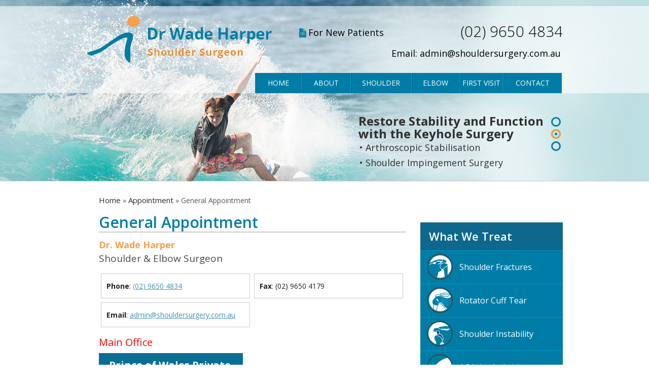

--- FILE ---
content_type: text/html
request_url: https://www.shouldersurgery.com.au/general-appoint.html
body_size: 6777
content:
<!DOCTYPE html>
<html>

<head>
    <title>Dr Wade Harper | Shoulder Surgeon Sydney | Elbow Surgeon Randwick</title>
    <meta name="description" content="Dr Wade Harper is specialized in performing shoulder and elbow surgery in Sydney Australia. Please call us on  (02) 9650 4834">
    <meta name="keywords" content="shoulder surgery, elbow surgery">
    <meta http-equiv="Content-Type" content="text/html; charset=utf-8">
<meta name="viewport" content="width=device-width, initial-scale=1, minimum-scale=1, maximum-scale=1, user-scalable=1" />
<meta content="SKYPE_TOOLBAR_PARSER_COMPATIBLE" name="SKYPE_TOOLBAR">

<link rel="SHORTCUT ICON" href="/favicon.ico" type="image/x-icon">
<link href="/css/style.css" rel="stylesheet" type="text/css" media="all" />
<script src="/js/jquery-1.12.2.min.js"></script>
<script src="/js/functions.js"></script>
<script src="/js/responsiveslides.js"></script>
<script src="/js/jquery.flexisel.js"></script>
<script src="/js/jquery.slicknav.min.js"></script>

<meta name="geo.region" content="AU-NSW" />
<meta name="geo.placename" content="Sydney" />
<meta name="geo.position" content="-25.274398;133.775136" />
<meta name="ICBM" content="-25.274398, 133.775136" />
<link rel="preconnect" href="https://fonts.googleapis.com" crossorigin="anonymous">
<link rel="preconnect" href="https://fonts.gstatic.com" crossorigin="anonymous">
<link rel="preload prefetch preconnect stylesheet" href="https://fonts.googleapis.com/css2?family=Lato:wght@100;300;400;700;900&family=Open+Sans:wght@300..800&display=swap" as="font" type="text/css" media="all" fetchpriority="high">
<!--google analytics Starts -->
<script>
  (function(i,s,o,g,r,a,m){i['GoogleAnalyticsObject']=r;i[r]=i[r]||function(){
  (i[r].q=i[r].q||[]).push(arguments)},i[r].l=1*new Date();a=s.createElement(o),
  m=s.getElementsByTagName(o)[0];a.async=1;a.src=g;m.parentNode.insertBefore(a,m)
  })(window,document,'script','https://www.google-analytics.com/analytics.js','ga');

  ga('create', 'UA-16539704-1', 'auto');
  ga('send', 'pageview');

</script>
<!--google analytics Ends --><!-- Google tag (gtag.js) --><script async src="https://www.googletagmanager.com/gtag/js?id=G-8XXWKJL9Z7"></script><script>  window.dataLayer = window.dataLayer || [];  function gtag(){dataLayer.push(arguments);}  gtag('js', new Date());  gtag('config', 'G-8XXWKJL9Z7');</script>


<!-- Google tag (gtag.js) -->
<script async src="https://www.googletagmanager.com/gtag/js?id=G-TLXMWGBFZ8"></script>
<script>
  window.dataLayer = window.dataLayer || [];
  function gtag(){dataLayer.push(arguments);}
  gtag('js', new Date());

  gtag('config', 'G-TLXMWGBFZ8');
</script>

<!-- Google Tag Manager -->
<script>(function(w,d,s,l,i){w[l]=w[l]||[];w[l].push({'gtm.start':
new Date().getTime(),event:'gtm.js'});var f=d.getElementsByTagName(s)[0],
j=d.createElement(s),dl=l!='dataLayer'?'&l='+l:'';j.async=true;j.src=
'https://www.googletagmanager.com/gtm.js?id='+i+dl;f.parentNode.insertBefore(j,f);
})(window,document,'script','dataLayer','GTM-W5Z92PGT');</script>
<!-- End Google Tag Manager -->


<!-- Start cookies banner -->
<!--<script defer src="https://ckm.yourpractice.online/310wZ2vEQGzFAh/script.js" type="text/javascript"></script>-->
<!-- End cookies banner -->

</head>

<body><!-- Google Tag Manager (noscript) --><noscript><iframe src="https://www.googletagmanager.com/ns.html?id=GTM-W5Z92PGT" height="0" width="0" style="display:none;visibility:hidden"></iframe></noscript><!-- End Google Tag Manager (noscript) -->
    <div id="Container">
        <header>
            <div id="Intra-Container-S">
                <div id="Header">
  <div class="intra-div">
    <div class="logo"> <a href="/"><img src="/images/dr-wade-harper-shoulder-surgeon.png" alt="Dr Wade Harper - Shoulder Surgeon"/></a> </div>
    <div class="appoint">
      <div class="ph-txt"><a href="tel:(02) 9650 4834">(02) 9650 4834</a></div>
      <div class="emailid"><a href="mailto:admin@shouldersurgery.com.au">Email: admin@shouldersurgery.com.au</a></div>
      <div class="clear-float"></div>
    </div>
    <div class="practice-location-online">
      <ul>
        <!-- <li class="practice-location"><a href="contact-us.html">Practice Locations</a></li> -->
        <!-- <li class="book-appointment"><a href="general-appoint.html">Book an Appointment</a></li> -->
        <li class="new-patient-form"><a href="/patient-forms.html">For New Patients</a></li>
      </ul>
    </div>
    <div id="Main-Menu">
      <nav>
        <ul class="menu">
          <li class="menu-home"><a href="/">Home</a></li>
          <li class="menu-about"> <a href="/dr-wade-harper.html"> About </a>
            <ul>
              <li><a href="/dr-wade-harper.html">Dr Wade Harper</a></li>
              <li><a href="/sos.html">Sydney Orthopaedic Specialist</a></li>
              <li><a href="/staff.html">Staff </a></li>
              <li><a href="/contact-us.html">Practice Location</a></li>
            </ul>
          </li>
          <li class="menu-shoulder"><a href="/shoulder.html"> Shoulder </a>
            <!--<ul>
              <li><a href="normal-shoulder-anatomy.html">Normal Shoulder Anatomy</a> </li>
              <li><a href="shoulder-arthritis.html">Shoulder Arthritis</a> </li>
              <li><a href="shoulder-arthroscopy.html">Shoulder Arthroscopy</a></li>
              <li><a href="shoulder-tendon-pain.html"> Shoulder Tendon Pain </a></li>
              <li><a href="shoulder-injuries-from-throwing.html">Shoulder Injuries from Throwing</a></li>
              <li><a href="shoulder-impingement.html">Shoulder Impingement</a></li>
              <li><a href="collarbone-fractures.html">Collarbone Fractures</a></li>
              <li><a href="rotator-cuff-tears.html">Rotator cuff tears</a></li>
              <li><a href="instability.html">Instability</a></li>
              <li><a href="frozen-shoulder.html">Frozen Shoulder</a></li>
              <li><a href="shoulder-joint-replacement.html">Shoulder Joint Replacement</a></li>
              <li><a href="shoulder-dislocation.html">Shoulder Dislocation</a></li>
              <li><a href="shoulder-separation.html">Shoulder Separation</a></li>
              <li><a href="glenoid-labrum-tear.html">Glenoid Labrum Tear</a></li>
              <li><a href="slap-tears-and-repair.html">SLAP Tears and Repair</a></li>
              <li><a href="bankart-tear-and-repair.html">Bankart Tear and Repair</a></li>
              <li><a href="broken-collarbone.html">Broken Collarbone</a></li>
              <li><a href="reconstructive-shoulder-surgery.html">Reconstructive Shoulder Surgery</a></li>
              <li><a href="fracture-of-the-shoulder-blade.html">Fracture of the Shoulder Blade (Scapula)</a></li>
            </ul>--></li>
          <li class="menu-elbow"><a href="/elbow.html"> Elbow </a>
            <!--<ul>
              <li><a href="olecranon-bursitis.html">Olecranon Bursitis</a></li>
              <li><a href="olecranon-fractures.html">Olecranon (Elbow) Fractures</a></li>
              <li><a href="radial-head-fractures.html">Radial Head Fractures</a></li>
              <li><a href="elbow-fractures-in-children.html">Elbow Fractures in Children</a></li>
              <li><a href="forearm-fractures-in-children.html">Forearm Fractures in Children</a></li>
              <li><a href="distal-biceps-ruptures.html">Distal Biceps Ruptures</a></li>
              <li><a href="tennis-elbow.html">Tennis Elbow</a></li>
              <li><a href="elbow-arthroscopy.html">Elbow Arthroscopy</a></li>
            </ul>-->
          </li>
          <li class="menu-first-visit"><a href="/first-visit.html">First Visit </a>
          
          </li>
          <li class="menu-contact"> <a href="/contact-us.html">Contact</a></li>
        </ul>
        <div class="clear-float"></div>
      </nav>
    </div>
  </div>
</div>

                <div id="Interactivity">
                    
<ul id="Slider1" class="rslides">
  <li>
    <div class="Intra-L"></div>
    <div class="Intra-R"></div>
    <div class="intra-txt">
      <h2>Regain Movement <span> &amp; Strength</span></h2>
      <p><a href="/rotator-cuff-tears.html">&bull; Arthroscopic Rotator Cuff Repair</a></p>
      <div class="read-more"><a href="/shoulder.html">Read More</a></div>
    </div>
  </li>
  <li>
    <div class="Intra-L"></div>
    <div class="Intra-R"></div>
    <div class="intra-txt">
       <h2>Restore Stability and Function with the <span>Keyhole Surgery</span></h2>
      <p><a href="/shoulder-arthroscopy.html">&bull; Arthroscopic Stabilisation</a></p>
      <p><a href="/shoulder-impingement.html">&bull; Shoulder Impingement Surgery</a></p>
      <div class="read-more"><a href="/shoulder.html">Read More</a></div>
    </div>
  </li>
  <li>
    <div class="Intra-L"></div>
    <div class="Intra-R"></div>
    <div class="intra-txt">
      <h2>Restore a Good Night's Sleep</h2>
      <p><a href="/rotator-cuff-tears.html">&bull;  Rotator Cuff Repair</a></p>
      <p><a href="/shoulder-arthritis.html">&bull; Shoulder Arthritis</a></p>
      <div class="read-more"><a href="/shoulder.html">Read More</a></div>
    </div>
  </li>
</ul>
<div class="Intra-Tabs">
  <ul>
    <li><a href="javascript:void(0);"></a></li>
    <li><a href="javascript:void(0);"></a></li>
    <li><a href="javascript:void(0);"></a></li>
  </ul>
</div>

                </div>
            </div>
        </header>
        <div id="Content-Container">
            <div id="Content-Main">
                <div class="intra-div">
                    <div id="Content-left">
                        <div class="navigation"><a href="/">Home </a> &raquo; <a href="general-appoint.html">Appointment</a> &raquo; General Appointment </div>
                        <article class="textMain ypocms">
                            <h1> General Appointment</h1>
                            <h2 class="dr-page-name"> Dr. Wade Harper<br>
                                <span class="dr-sub"> Shoulder &amp; Elbow Surgeon</span></h2>
                            <!-- <p>All appointments made through Randwick Rooms, please call  (02) 9650 4834.</p>
            <p class="textMainBold">We are happy to hear from you. Please contact us using the information below:</p> -->
                            <div class="ph-fax">
                                <ul>
                                    <li><b>Phone</b>: <a href="tel:(02) 9650 4834">(02) 9650 4834</a></li>
                                    <li><b>Fax</b>: (02) 9650 4179</li>
                                    <li><b>Email</b>: <a href="mailto:admin@shouldersurgery.com.au">admin@shouldersurgery.com.au</a></li>
                                </ul>
                            </div>
                            <div class="red-contact" style="clear: both;">Main Office</div>
                            <div class="clear-float"></div>
                            <div class="contact-sec">
                                <ul>
                                    <li>
                                        <div class="address">
                                            <h3><a href="prince-wales-private-hospital.html">Prince of Wales Private Hospital</a></h3>
                                             <!--  <p>Suite 11, Level 7<br />
                                                /143/ Barker St<br />
                                                Randwick, NSW 2031</p>-->
                                            <p>Suite 11, Level 7<br/> 
                                               Barker St Entrance, Easy Street<br/>
                                               Randwick, NSW 2031</p>
                                        </div>
                                        <div class="map-iframe">
                                            <!--<iframe src="https://www.google.com/maps/embed?pb=!1m18!1m12!1m3!1d3311.037388814527!2d151.23945291521136!3d-33.91443728064361!2m3!1f0!2f0!3f0!3m2!1i1024!2i768!4f13.1!3m3!1m2!1s0x6b12b2190e0ea92f%3A0xd590d32d0dd920da!2sDr+Wade+Harper!5e0!3m2!1sen!2sin!4v1530622337194" allowfullscreen="" width="600" height="450" frameborder="0"></iframe>-->
                                           <!--<iframe src="https://www.google.com/maps/embed?pb=!1m18!1m12!1m3!1d3310.8824489645276!2d151.2361839152116!3d-33.9184248806425!2m3!1f0!2f0!3f0!3m2!1i1024!2i768!4f13.1!3m3!1m2!1s0x6b12b2190e0ea92f%3A0xd590d32d0dd920da!2sDr%20Wade%20Harper!5e0!3m2!1sen!2sin!4v1601475662556!5m2!1sen!2sin" width="600" height="450" frameborder="0" style="border:0;" allowfullscreen="" aria-hidden="false" tabindex="0"></iframe>-->
                                        <iframe src="https://www.google.com/maps/embed?pb=!1m18!1m12!1m3!1d3310.8376099579764!2d151.2388531!3d-33.9195788!2m3!1f0!2f0!3f0!3m2!1i1024!2i768!4f13.1!3m3!1m2!1s0x6b12b2230a50cf43%3A0xa53c667173c65814!2sPrince%20Of%20Wales%20Private%20Hospital!5e0!3m2!1sen!2sin!4v1759475804753!5m2!1sen!2sin" width="600" height="450" style="border:0;" allowfullscreen="" loading="lazy" referrerpolicy="no-referrer-when-downgrade"></iframe>
                                        </div>
                                        <ul class="location-images">
                                            <li><img src="images/pow-img1.jpg" alt="POW"></li>
                                            <li><img src="images/pow-img2.jpg" alt="POW"></li>
                                        </ul>

                                    </li>
                                    
                                    <!-- <li>
                                        <div class="address">
                                            <h3><a href="the-stadium-sports-medicine-clinic.html">The Stadium Clinic</a></h3>

                                            <p>Byron Kennedy Hall<br />
                                                The Entertainment Quarter<br>
                                                Errol Flynn Boulevarde, Moore Park<br>
                                                NSW 2021, Australia</p>

                                            <p>Parking instructions: Parking is situated at the Entertainment Quarter Wilson Carpark: 2 hrs free. 200m walk to clinic and a drop-off zone is available outside the clinic.</p>


                                        </div>

                                        <div class="map-iframe"><iframe src="https://www.google.com/maps/embed?pb=!1m18!1m12!1m3!1d3311.8574293067004!2d151.22251711474345!3d-33.893325480649494!2m3!1f0!2f0!3f0!3m2!1i1024!2i768!4f13.1!3m3!1m2!1s0x6b12ae0480afb62f%3A0xa13731dbfb2c44cd!2sThe%20Stadium%20Clinic!5e0!3m2!1sen!2sus!4v1570429137702!5m2!1sen!2sus" width="600" height="450" frameborder="0" style="border:0;" allowfullscreen=""></iframe></div>
                                        <ul class="location-images">
                                            <li><img src="images/byron-img1.jpg" alt="Byron Kennedy"></li>
                                            <li><img src="images/byron-img2.jpg" alt="Byron Kennedy"></li>
                                        </ul>
                                    </li> -->
                                </ul>
                                <div class="clear-float"></div>
                            </div>
                            <p></p>
                            <p class="hr"></p>
                            <!-- <div class="ph-fax">
              <ul>
                <li><b>Tel</b>: (02) 9650 4834</li>
                <li><b>Fax</b>: (02) 9650 4179</li>
                <li><b>Email</b>: admin@shouldersurgery.com.au</li>

              </ul>
            </div> -->
                            <p style="clear: both;"> <span class="textMainBold">Website:</span> <a href="http://www.shouldersurgery.com.au">www.shouldersurgery.com.au</a></p>
                            <p class="textMainBold">We are on <a href="facebook.html"><img width="16" height="16" border="0" align="top" alt="Facebook" src="images/facebook.gif"></a> Facebook, <a href="facebook.html">click here</a> to find out more.</p>
                            <p class="hr"></p>
                            <p class="textMainBold">When you come for your appointment please remember to obtain and bring the following:</p>
                            <ul>
                                <li>Referral letter from GP, family physician or other doctor</li>
                                <li>Medicare card, DVA card, Pension Card</li>
                                <li>Have your Private Hospital Insurance information with you</li>
                                <li>Copies of results, x-rays, MRI's. CT scans etc and any other relevant information</li>
                            </ul>
                            <p class="textMainBold">If you need to cancel an Appointment:</p>
                            <p>Telephone the office during business hours and allow at least 1 day's notice so that we can offer your appointment time to patients on our waiting list.</p>
                            <p>We recognise that your time is valuable, and we make every effort to run on time. Occasionally emergencies or patients require a little more time, and these cause scheduling delays beyond our control. We apologise if we keep you waiting.</p>
                        </article>
                    </div>
                    <aside id="Sidebar">
                        <div class="our-services-s">
  <h2>What We Treat</h2>
  <ul>
    <li class="shoulder-fracture"><a href="/shoulder-fractures.html"><span></span>Shoulder Fractures</a></li>
    <li class="rotator-cutoff-tear"><a href="/rotator-cuff-tears.html"><span></span>Rotator Cuff Tear</a></li>
    <li class="instability"><a href="/instability.html"><span></span>Shoulder Instability</a></li>
    <li class="ac-joint-arthritis"><a href="/ac-joint-arthritis.html"><span></span>AC Joint Arthritis</a></li>
    <li class="impingement"><a href="/shoulder-impingement.html"><span></span>Shoulder Impingement</a></li>
    <li class="dislocation"><a href="/shoulder-dislocation.html"><span></span>Shoulder Dislocation</a></li>
      <li class="shoulder-arthritis"><a href="/shoulder-arthritis.html"><span></span>Shoulder Arthritis</a></li>
        <li class="collar-bone"><a href="/collarbone-fractures.html"><span></span>Collar Bone Fractures</a></li>
  </ul>
</div>
<div class="our-dr-s"> <a href="/dr-wade-harper.html"><img src="/images/dr-wade-harper-s.png" alt="Dr Wade Harper"/></a>
  <div class="dr-s-txt">
    <h2><a href="/dr-wade-harper.html">Dr. Wade Harper</a></h2>
    <p>Shoulder Surgeon</p>
    <div class="view-profile"><a href="/dr-wade-harper.html">View Profile</a></div>
  </div>
</div>
<div class="patient-journey-s">
  <h2><a href="/patient-journey.html">Patient Journey</a></h2>
  <p>Provides information and education regarding each stage of treatment.</p>
</div>
<div class="payment-option-s">
  <h2><a href="/payment-option.html">Payment Options</a></h2>
  <p>Guidance and assistance about Insurance, Schemes and Mode of Payments.</p>
  <ul>
    <li class="patient-forms-s"><a href="/patient-forms.html"><span></span>Patient Forms</a></li>
    <li class="schema-s"><a href="/multimedia-education.html"> <span></span> Patient Education Videos</a></li>
  </ul>
</div>
<div class="multimedia-s">
  <ul>
    <li class="first-visit"><a href="/first-visit.html"><span></span>Your First Visit</a></li>
    <li class="preparing-surgery-s"><a href="/surgery-procedure.html"><span></span>Preparing for Surgery</a></li>
  </ul>
</div>
<div class="practice-location-s">
  <h2><a href="/contact-us.html">Practice Location</a></h2>
  <ul id="Slider2" class="rslides">
   <!-- <li> <a href="/prince-wales-private-hospital.html"><img src="/images/dr-wade-harper-practice-location.jpg" alt="Practice Location"/></a>-->
    <li> <a href="/prince-wales-private-hospital.html"><img src="/images/map-bg-sb.jpg" alt="Practice Location"/></a>
      <h3>Prince of Wales Private Hospital</h3>
      <!--<p>Suite 11, Level 7<span>/143/ Barker St </span><span>Randwick, NSW 2031</span></p>
      <a href="/prince-wales-private-hospital.html" class="dri-direction">Driving Directions</a> </li>-->
        <p>Suite 11, Level 7<span>Barker St Entrance, Easy Street </span><span>Randwick, NSW, 2031</span></p>
      <a href="/prince-wales-private-hospital.html" class="dri-direction">Driving Directions</a> </li>
   
     <!-- <li> <a href="the-stadium-clinic.html" ><img src="images/the-stadium-clinic-location-sidebar.jpg" alt="Practice Location"/></a>
     
       <h3>The Stadium Clinic</h3>
      <p>Byron Kennedy Hall<span> The Entertainment Quarter</span><span>Errol Flynn Boulevarde, Moore Park</span><span>NSW 2021, Australia</span></p>
      <a href="the-stadium-clinic.html" class="dri-direction">Driving Directions</a> </li> -->
  </ul>
</div>


                    </aside>
                </div>
            </div>
        </div>
         <section>
		  <div id="Credibility-conatiner">
      <div id="Credibility">
          <h2 class="nodisplay">Useful Links</h2>
        <ul id="flexiselDemo2">
             <li><a href="https://www.surgeons.org/" target="_blank" rel="nofollow"><img  src="/images/royal-australian-college-of-surgeon.jpg" alt="Royal Australian College Of Surgeon"></a></li>
		    <li><a href="https://www.aoa.org.au/" target="_blank" rel="nofollow"><img  src="/images/australian-orthopaedic-association.jpg" alt="Australian Orthopaedic Association"></a></li>
			<li><a href="http://www.princeofwalesprivatehospital.com.au/" target="_blank" rel="nofollow"><img class="prince-wales" src="/images/prince-of-wales-private-hospital.jpg" alt="Prince Of Wales Private Hospital"></a></li>
          <li><a href="http://www.southsydneysportsmedicine.com.au/" target="_blank" rel="nofollow"><img  src="/images/south-sydney-sports-medicine.jpg" alt="South Sydney Sports Medicine"></a></li>
		  
		  <li><a href="http://www.sydneyorthopaedic.com.au/" target="_blank" rel="nofollow"><img src="/images/sydney-orthopaedic-specialists.jpg" alt="Sydney Orthopaedic Specialists"></a></li>
		   
		   
        </ul>
        <div class="clear-float"></div>
      </div>
    </div>
	</section>
       <footer>
	<div id="Footer-container">
         <div class="intra-div">
             <div class="footer-service">
          <h2>Services</h2>
          <ul>
            <li><a href="/shoulder-fractures.html">Shoulder Fractures</a></li>
            <li><a href="/calcific-tendinitis.html">Calcific Tendinosis </a></li>
            <li><a href="/rotator-cuff-tears.html">Rotator Cuff Tear</a></li>
            <li><a href="/instability.html">Instability </a></li>
            <li><a href="/ac-joint-arthritis.html">AC Joint Arthritis</a></li>
            <li><a href="/shoulder-impingement.html">Impingement  </a></li>
            <li><a href="/shoulder-dislocation.html">Dislocation </a></li>
            <li><a href="/tennis-elbow.html">Tennis Elbow </a></li>
            <li><a href="/elbow-arthroscopy.html">Elbow Arthroscopy</a></li>
          </ul>
        </div>
        <div class="footer-menu">
          <h2>Menu</h2>
          <ul>
            <li><a href="/">Home</a></li>
            <li><a href="/dr-wade-harper.html">About</a></li>
            <li><a href="/shoulder.html">Shoulder</a></li>
            <li><a href="/elbow.html">Elbow </a></li>
            <li><a href="/patient-forms.html">Patient Forms</a></li>
            <li><a href="/first-visit.html">First Visit</a></li>
            <li><a href="/contact-us.html">Contact</a></li>
          </ul>
        </div>
         <div class="smo">
          <h2>Be Social</h2>
          <ul>
              <li class="twitter"><a href="http://twitter.com/Dr_WadeHarper" target = "_blank" rel= "nofollow"></a></li>
               <li class="fb"><a href="http://www.facebook.com/pages/Randwick-Australia/Dr-Wade-Harper-Shoulder-and-Elbow-Surgery/138203746212768" target = "_blank" rel= "nofollow"></a></li>
            <li class="linked-in"><a href="http://www.linkedin.com/in/drwadeharper" target = "_blank" rel= "nofollow"></a></li>
            
            <li class="utube"><a href="http://www.youtube.com/user/DrWadeHarper" target="_blank" rel= "nofollow"></a></li>
           
          </ul>
             <div class="clear-float"></div>
             <h2>Website search</h2>
          <form class="sitesearch-form" id="newsearch" method="get" action="result.php">
            <input  type="search" id="tfq" class="tftextinput2" name="search"  value="" placeholder="Search">
            <input type="submit" value="" class="tfbutton2" onclick='window.location.assign("result.php?search=" + document.form.search.value.replace(/ /g,"%20"))' style="cursor:pointer;">
          </form>  
        </div>      
        <div class="copy-right">
          <h3>&copy;  <a href="http://www.sydneyorthopaedic.com.au/" target="_blank">Dr Wade Harper Orthopaedic Surgeon specialises in Disorders Shoulder and Elbow NSW Australia</a></h3>
            <p><a href="/">Home  </a> | <a href="/disclaimer.html">Disclaimer  </a>| <a href="/privacy.html">Privacy Policy </a>  | <a href="/sitemap.html">Sitemap  </a> | <a href="/feedback.html">Feedback  </a> | <a href="/tell-a-friend.html">Tell a friend  </a>|  <a href="/contact-us.html">Contact Us</a></p>
            <a href="http://www.yourpracticeonline.com.au/" target="_blank"><img src="/images/your-practice-online.png" alt="Your Practice Online"/></a>
        </div>
       <div class="clear-float"></div>
      </div>
        </div>
        <script src="https://www.ypo.education/js/jsembedcode.js"></script>
<script>var cpiic = 'MjYyNDMy';</script>

        </footer>

    </div>
</body>

</html>


--- FILE ---
content_type: text/css
request_url: https://www.shouldersurgery.com.au/css/style.css
body_size: 12981
content:
@import url("slick.css");
@import url("fonts.css");

body {
    margin: 0px;
    padding: 0px;
    overflow-y: scroll;
    *overflow-y: none;
    outline: none;
}

.nodisplay {
    display: none;
}

img {
    border: 0px;
    max-width: 100%;
    vertical-align: middle;
}

p,
h1,
h2,
h3,
h4,
h5,
h6,
ul,
ol {
    margin: 0px;
    padding: 0px;
}

ul {
    list-style: none;
}

a,
a:hover {
    text-decoration: none;
    outline: none;
}

.videoBorder {
    border: 4px solid #333;
}

.multiBorder {
    margin: 10px auto;
    padding: 193% 0 0;
    position: relative;
    width: 90%;
}

.multiBorder iframe {
    border: 0 none !important;
    height: 100%;
    margin: 0;
    padding: 0;
    position: absolute;
    top: 0;
    width: 100.1%;
}

.multimedia-iframe {
    border: medium none;
    min-height: 600px;
}

.multimedia {
    border: 1px solid #022c45;
    color: #4d4e4e;
    font: 12px/16px Verdana, Arial, Helvetica, sans-serif;
    text-decoration: none;
}

.multimedia li {
    background-image: none !important;
    padding: 5px !important;
    text-align: left;
}

.multimedia-left {
    float: left;
    width: 50%;
}

.multimedia a {
    background: url(images/movie-off.gif) no-repeat scroll 10px 4px;
    color: #4d4e4e;
    padding: 5px 0 5px 45px;
    text-decoration: underline;
}

.multimedia a:hover {
    background: url(images/movie-on.gif) no-repeat scroll 10px 4px;
    color: #1d7ab7;
    padding: 5px 0 5px 45px;
    text-decoration: underline;
}

.multimedia .formHead a,
.multimedia .formHead a:hover {
    background: none;
    padding-left: 0;
}

.formHead {
    background: #01b6e0;
    color: #ffffff;
    font: bold 11px Verdana, Arial, Helvetica, sans-serif;
    padding: 5px 10px;
    text-decoration: none;
}

.multimedia .formHead a {
    color: #ffffff;
    text-decoration: underline;
}

.multimedia .formHead a:hover {
    color: #ffffff;
    text-decoration: none;
}
.shoulder-elevation{
    text-align: center;
}
.shoulder-elevation li{
    width: 47%;
    display: inline-block;
    background: none !important;
}
.video-container {
    height: 0;
    overflow: hidden;
    padding-bottom: 56.25%;
    padding-top: 30px;
    position: relative;
    border: 4px solid #333;
}

.video-container iframe,
.video-container object,
.video-container embed {
    height: 100%;
    left: 0;
    position: absolute;
    top: 0;
    width: 100%;
}

.videoBorder {
    margin: 15px auto;
    padding: 55% 0 0;
    position: relative;
    width: 90%;
}

.videoBorder iframe,
.videoBorder embed,
.multiBorder iframe,
.multiBorder embed {
    border: 0 none !important;
    height: 100%;
    margin: 0;
    padding: 0;
    position: absolute;
    top: 0;
    width: 100.1%;
}

.videoborder {
    height: 0;
    overflow: hidden;
    padding-bottom: 56.25%;
    padding-top: 30px;
    position: relative;
    width: 90%;
    border: 4px solid #333;
    margin: 0 auto;
}

.videoborder iframe,
.videoborder object,
.videoborder embed {
    height: 100%;
    left: 0;
    position: absolute;
    top: 0;
    width: 100%;
}

.mandatory {
    color: #ff8204;
    font: bold 10px Verdana, Verdana, Arial, Helvetica, sans-serif;
}

.submit-testimonial {
    border: 2px solid #ffffff;
    box-shadow: 0 5px 5px 0 #aaaaaa;
    float: right;
    font: 14px/16px Verdana, Arial, Helvetica, sans-serif;
    margin: 15px;
    text-align: center;
    width: 195px;
    color: #fff;
}

.submit-testimonial a,
.submit-testimonial a:hover {
    background: #007da6 none repeat scroll 0 0;
    color: #fff !important;
    display: block;
    padding: 5px 20px !important;
    text-decoration: none !important;
}

#backtotop {
    background: url(../images/scroll.png) no-repeat 0 0;
    bottom: 50px;
    cursor: pointer;
    display: none;
    height: 45px;
    position: fixed;
    right: 20px;
    text-indent: -9999px;
    width: 45px;
}

a.call-block {
    display: none;
}

a.call-none {
    text-decoration: none;
}

.middle {
    width: auto;
    margin: 0px auto;
}

.middle img {
    display: block;
    margin: 5px auto;
}

.conditions-left {
    float: left;
    width: 100%;
}

.conditions-left ul {
    margin: 0px;
    padding: 0px;
}

.conditions-left li {
    float: left;
    width: 250px;
    font-weight: bold;
    list-style: none !important;
    text-align: center;
}

.reverse {
    text-align: center;
}

.reverse li {
    display: inline-block;
    background: none !important;
    margin: 5px 40px;
    padding: 0px !important;
}

.reverse li span {
    display: block;
}

tbody td {
    padding: 0px 5px;
}

#Header.fixed {
    background: rgba(255, 255, 255, 0.8) none repeat scroll 0 0;
    box-shadow: -2px 0 5px rgba(0, 0, 0, 0.15);
    position: fixed;
    top: 0px;
    transition: all 0.3s ease-out 0s;
    z-index: 6;
    overflow: visible !important;
    min-height: 130px;
}

#Header.fixed {
    padding: 0px 0px;
    margin-top: 0px;
}

#Header.fixed .logo {
    float: left;
    width: 264px;
    transition: all 0.3s ease-out 0s;
}

#Header.fixed .logo {
    margin-top: -12px;
}

#Header.fixed .appoint {
    margin-top: 0px;
    width: 36%;
}

#Header.fixed .ph-txt {
    margin-top: 10px;
}

#Header.fixed .practice-location-online {
    float: left;
    margin-left: 5%;
    margin-top: 8px;
    width: 44%;
}

#Header.fixed .appoint .ph-txt li {
    float: left;
    clear: none;
    width: 175px;
    text-align: right;
}

.nbs-flexisel-container {
    position: relative;
    max-width: 100%;
    overflow: hidden;
}

.nbs-flexisel-ul {
    width: 9999px;
    *width: 9999px;
    position: relative;
    list-style: none;
    overflow: hidden;
}

.nbs-flexisel-inner {
    width: 95%;
    max-width: 95%;
    margin: 0px auto;
    padding: 0px;
    overflow: hidden !important;
}

.nbs-flexisel-item {
    float: left;
    overflow: hidden !important;
    vertical-align: middle;
}

.nbs-flexisel-nav-left,
.nbs-flexisel-nav-right {
    width: 50px;
    height: 100%;
    position: absolute;
    cursor: pointer;
    z-index: 10;
    top: 0px;
}

.nbs-flexisel-nav-left {
    left: 2px;
}

.nbs-flexisel-nav-right {
    right: 2px;
}

.rslides {
    width: 100%;
    height: 100%;
    margin: 0px;
    padding: 0px;
    position: relative;
}

.rslides li {
    width: 100%;
    height: 100%;
    margin: 0px;
    padding: 0px;
    left: 0px;
    top: 0px;
    display: none;
}

#Interactivity {
    position: relative;
}

.intra-div {
    width: 100%;
    height: 100%;
}

.Intra-L,
.Intra-R {
    position: absolute;
    z-index: 1;
    width: 100%;
    height: 100%;
    padding: 0px;
    margin: 0px;
}

.Intra-L {
    left: -100%;
}

.Intra-R {
    right: -100%;
}

.Intra-Tabs {
    bottom: 30%;
    margin: 0 2px 0 0;
    padding: 0;
    position: absolute;
    right: 0;
    z-index: 2;
}

#Intra-Container-S .Intra-Tabs {
    bottom: 17%;
}

.hr {
    border-bottom: 1px solid #cccccc;
    margin-top: 5px;
    clear: both;
}

.clear-float {
    clear: both;
}

#Container {
    overflow: hidden;
}

.textMain .txt-img-left {
    margin: 0px;
    float: left;
    margin-right: 10px;
}

.textMain .txt-img-cen {
    display: block;
    margin: 0px auto;
    float: none;
}

#Container,
header,
#Header,
#Menu-Container,
#Dr-Services-Contianer,
#Dr-container,
#Patient-journey-Container,
section,
#Payment-option-container,
#Map-Container,
#Credibility-conatiner,
footer,
#Content-Container {
    width: 100%;
    margin: 0px;
    padding: 0px;
    position: relative;
}

.intra-div,
#Interactivity,
.service-content,
.dr-content,
.patient-content,
.payment-option-content,
.payment-option,
#Credibility,
#Footer-container,
#Content-Main {
    max-width: 940px;
    min-width: 310px;
    margin: 0px auto;
    padding: 0px;
}

.intra-div,
#Content-Container.intra-div {
    display: table;
    table-layout: fixed;
}

.logo,
.appoint,
#Content-left,
#Sidebar {
    display: table-cell;
    vertical-align: top;
}

#Sidebar {
    width: 281px;
}

#Content-left {
    width: 75%;
}

#Header {
    background: rgba(255, 255, 255, 0.6) none repeat scroll 0 0;
    position: absolute;
    z-index: 5;
    margin-top: 12px;
    min-height: 171px;
}

.ph-txt {
    font: 300 29px/25px "Open Sans", serif;
    height: 44px;
    margin-top: 37px;
    float: right;
}

.ph-txt a {
    color: #000;
    display: block;
}

.ph-txt a:hover {
    color: #007da6;
}

.practice-location-online ul {
    float: right;
}

.appoint {
    width: 36%;
    float: right;
}

.practice-location-online {
    float: left;
    width: 100%;
}

.practice-location-online ul {
    float: right;
    width: 100%;
}

.practice-location-online ul li {
    float: left;
    font: 18px/25px "Open Sans", serif;
    width: 55%;
}

.practice-location-online ul li a {
    color: #010101;
    padding-left: 20px;
}

.practice-location-online ul li a:hover {
    color: #007da6;
}

.practice-location-online ul li.practice-location {
    background: url(../images/sprite.png) no-repeat -18px -17px;
    width: 47%;
}

.book-appointment {
    background: url(../images/sprite.png) no-repeat -21px -107px;
}

.new-patient-form {
    background: url(../images/sprite.png) no-repeat -14px -897px;
    width: auto !important;
}

.logo {
    float: left;
    padding-top: 18px;
}

.practice-location-online {
    float: right;
    width: auto;
    margin-top: 40px;
    margin-right: 15px;
}

#Menu-Container {
    min-height: 40px;
}

#Main-Menu {
    width: 607px;
    float: right;
    margin-top: 18px;
}

#Interactivity .Intra-Tabs li {
    float: none;
    height: 16px;
    margin: 5px 2px 0 0;
    width: 16px;
    border: 3px solid #007da6;
    border-radius: 50%;
}

#Intra-Container-S #Interactivity .Intra-Tabs li {
    border: 3px solid rgb(0, 125, 166);
    border-radius: 50%;
    float: none;
    height: 13px;
    margin: 5px 2px 0 0;
    width: 13px;
}

#Interactivity .Intra-Tabs li a {
    border-radius: 10px;
    display: block;
    height: 100%;
    width: 100%;
}

#Interactivity .Intra-Tabs li a:hover,
.Banner_here a {
    background: url(../images/interactivity-hover.png) no-repeat center center;
    border: 3px solid #f9a046;
    margin-top: -3px;
    margin-left: -3px;
}

.intra-txt {
    left: 53.3%;
    position: absolute;
    top: 52%;
    width: 47%;
    z-index: 5;
}

#Intra-Container-S #Interactivity .intra-txt {
    top: 63%;
}

.intra-txt h2 {
    font: bold 28px/30px "Open Sans", serif;
    color: #303030;
    margin-left: 36px;
}

.intra-txt p a {
    font: normal 18px/30px "Open Sans", serif;
    margin-left: 38px;
    color: #303030;
}

#Intra-Container-S .read-more {
    visibility: hidden;
}

.read-more {
    width: 97px;
    height: 37px;
    border: 1px solid #5f5f5f;
    text-align: center;
    font: bold 14px/37px "Open Sans", serif;
    margin-top: 41px;
    margin-left: 36px;
}

.read-more a {
    color: #007da6;
}

.book-appoint {
    width: 224px;
    height: 39px;
    background: url(../images/sprite.png) no-repeat -4px -99px #e23030;
    font: 600 16px/39px "Open Sans", serif;
    text-align: center;
    float: left;
    margin-top: 15px;
}

.book-appoint a {
    padding-left: 25px;
    display: block;
    color: #fff;
}

#Intra-Container {
    overflow: hidden;
}

#Intra-Container #Interactivity {
    height: 612px;
}

#Intra-Container-S h2 {
    font-size: 24px;
    line-height: 25px;
}

#Intra-Container-S p {
    font-size: 15px;
}

#Intra-Container-S #Interactivity {
    height: 359px;
}

#Intra-Container #Banner0 {
    background: url(../images/banner1-bg.jpg) no-repeat left top;
    background-size: cover;
}

#Intra-Container #Banner0 .Intra-L {
    background: url(../images/banner1-l-bg.jpg) no-repeat right top;
}

#Intra-Container #Banner0 .Intra-R {
    background: url(../images/banner1-r-bg.jpg) no-repeat left top;
}

#Intra-Container #Banner1 {
    background: url(../images/banner2-bg.jpg) no-repeat left top;
    background-size: cover;
}

#Intra-Container #Banner1 .Intra-L {
    background: url(../images/banner2-l-bg.jpg) no-repeat right top;
}

#Intra-Container #Banner1 .Intra-R {
    background: url(../images/banner2-r-bg.jpg) no-repeat left top;
}

#Intra-Container #Banner2 {
    background: url(../images/banner3-bg.jpg) no-repeat left top;
    background-size: cover;
}

#Intra-Container #Banner2 .Intra-L {
    background: url(../images/banner3-l-bg.jpg) no-repeat right top;
}

#Intra-Container #Banner2 .Intra-R {
    background: url(../images/banner3-r-bg.jpg) no-repeat left top;
}

#Intra-Container-S #Banner0 {
    background: url(../images/banner1-s-bg.jpg) no-repeat left top;
    background-size: cover;
}

#Intra-Container-S #Banner0 .Intra-L {
    background: url(../images/banner1-sl-bg.jpg) no-repeat right top;
}

#Intra-Container-S #Banner0 .Intra-R {
    background: url(../images/banner1-sr-bg.jpg) no-repeat left top;
}

#Intra-Container-S #Banner1 {
    background: url(../images/banner2-s-bg.jpg) no-repeat left top;
    background-size: cover;
}

#Intra-Container-S #Banner1 .Intra-L {
    background: url(../images/banner2-sl-bg.jpg) no-repeat right top;
}

#Intra-Container-S #Banner1 .Intra-R {
    background: url(../images/banner2-sr-bg.jpg) no-repeat left top;
}

#Intra-Container-S #Banner2 {
    background: url(../images/banner3-s-bg.jpg) no-repeat left top;
    background-size: cover;
}

#Intra-Container-S #Banner2 .Intra-L {
    background: url(../images/banner3-sl-bg.jpg) no-repeat right top;
}

#Intra-Container-S #Banner2 .Intra-R {
    background: url(../images/banner3-sr-bg.jpg) no-repeat left top;
}

.banner-smo {
    float: right;
    margin-top: 15px;
}

.banner-smo ul {
    margin-top: 6px;
}

.banner-smo li {
    float: left;
    margin-right: 1px;
    border-radius: 50%;
}

.banner-smo li,
.banner-smo li a {
    height: 30px;
    width: 30px;
}

.banner-smo a {
    display: block;
}

.banner-smo h3 {
    margin-top: 20px;
    font: normal 14px/18px "Open Sans", serif;
    color: #fff;
}

.banner-smo img {
    margin-top: 19px;
}

.banner-smo .fb {
    /*background: url(../images/sprite.png)no-repeat -15px -554px #3b6cd1;*/
    background: url(../images/fbook-icon.png) no-repeat center center;
}

.banner-smo .twitter {
   /* background: url(../images/sprite.png)no-repeat -14px -285px #47aae9;*/
    background: url(../images/twitter-icon.png) no-repeat center center;
}

.banner-smo .linked-in {
    /*background: url(../images/sprite.png)no-repeat -14px -196px #0e87bf;*/
    background: url(../images/linked-in-icon.png) no-repeat center center;
}

/*.banner-smo .gmail-plus {
    background: url(../images/sprite.png)no-repeat -14px -374px #e64c3d;
}*/

.banner-smo .utube {
    /*background: url(../images/sprite.png)no-repeat -15px -465px #eb2420;*/
    background: url(../images/youtube-icon-new.png) no-repeat center center;
}

.banner-txt {
    position: absolute;
    right: 28%;
    top: 31%;
}

.banner-txt h3 {
    font: normal 32px/35px 'Cambria-Bold';
    color: #fff;
}

#Dr-Services-Contianer {
    min-height: 352px;
    background: url(../images/service-border.png) no-repeat center top #147ea1;
}

.service-content {
    padding-top: 50px;
}

.service-content h2 {
    text-align: center;
    font: 600 32px/35px "Open Sans", serif;
    color: #ffffff;
    position: relative;
}

#Dr-Services-Contianer .nbs-flexisel-inner {
    margin-top: 28px;
}

#Dr-Services-Contianer .nbs-flexisel-item {
    text-align: center;
}

.service-content h2::before {
    border: 2px solid rgb(248, 160, 73);
    content: "";
    margin: 0 auto;
    position: absolute;
    width: 72px;
    margin-left: 7%;
    bottom: -9px;
    left: 38%;
}

.service-content li a {
    font: 600 18px/25px "Open Sans", serif;
    text-align: center;
    color: #ffffff;
    background-position: 35px 46px, 132px 46px;
    background-repeat: no-repeat, no-repeat;
    display: block;
    position: relative;
}

.service-content li a span {
    display: block;
    width: 102px;
    height: 102px;
    position: relative;
    margin-bottom: 21px;
    margin-left: auto;
    margin-right: auto;
}

.service-content li.shoulder-fractures a span {
    background: url(../images/shoulder-fracture.png) no-repeat center center;
}

.service-content li.calcific-tendinosis a span {
    background: url(../images/calcific-tendinosis.png) no-repeat center center;
}

.service-content li.rotator-cuff-tear a span {
    background: url(../images/rotator-cutoff-tear.png) no-repeat center center;
}

.service-content li.instability a span {
    background: url(../images/instability.png) no-repeat center center;
}

.service-content li.ac-joint-arthritis a span {
    background: url(../images/ac-joint-arthritis.png) no-repeat center center;
}

.service-content li.impingement a span {
    background: url(../images/impingement.png) no-repeat center center;
}

.service-content li.dislocation a span {
    background: url(../images/dislocation.png) no-repeat center center;
}

.service-content li.tennis-elbow a span {
    background: url(../images/tenis-elbow.png) no-repeat center center;
}

.service-content li.shoulder-fractures a:hover span {
    background: url(../images/shoulder-fracture-hover.png) no-repeat center center;
}

.service-content li.calcific-tendinosis a:hover span {
    background: url(../images/calcific-tendinosis-hover.png) no-repeat center center;
}

.service-content li.rotator-cuff-tear a:hover span {
    background: url(../images/rotator-cutoff-tear-hover.png) no-repeat center center;
}

.service-content li.instability a:hover span {
    background: url(../images/instability-hover.png) no-repeat center center;
}

.service-content li.ac-joint-arthritis a:hover span {
    background: url(../images/ac-joint-arthritis-hover.png) no-repeat center center;
}

.service-content li.impingement a:hover span {
    background: url(../images/impingement-hover.png) no-repeat center center;
}

.service-content li.dislocation a:hover span {
    background: url(../images/dislocation-hover.png) no-repeat center center;
}

.service-content li.tennis-elbow a:hover span {
    background: url(../images/tenis-elbow-hover.png) no-repeat center center;
}

.service-content li.tennis-elbow a:hover span {
    background: url(../images/tenis-elbow-hover.png) no-repeat center center;
}

.service-content li.tennis-elbow a:hover span {
    background: url(../images/tenis-elbow-hover.png) no-repeat center center;
}

.service-content li.shoulder-arthritis a span {
    background: url(../images/shoulder-arthritis.png) no-repeat center center;
}

.service-content li.shoulder-arthritis a:hover span {
    background: url(../images/shoulder-arthritis-hover.png) no-repeat center center;
}

.service-content li.collar-bone a span {
    background: url(../images/collar-bone.png) no-repeat center center;
}

.service-content li.collar-bone a:hover span {
    background: url(../images/collar-bone-hover.png) no-repeat center center;
}

#Dr-Services-Contianer .nbs-flexisel-nav-left {
    background: url(../images/service-arrow-left.png) no-repeat center center;
    top: 0px;
    left: -15px;
}

#Dr-Services-Contianer .nbs-flexisel-nav-right {
    background: url(../images/service-arrow-right.png) no-repeat center center;
    top: 0px;
    right: -15px;
}

#Dr-container {
    min-height: 442px;
    background: url(../images/dr-background.jpg) no-repeat center top;
    background-size: cover;
    border-bottom: 2px solid #a7a7a7;
}

.dr-content {
    padding-top: 48px;
    min-height: 394px;
}

.dr-img {
    float: left;
    width: 50%;
}

.dr-txt {
    width: 50%;
    float: left;
    margin-top: 40px;
    border-bottom: 1px solid #bfbfbf;
}

.dr-txt h2 {
    font: 700 40px/45px "Open Sans", serif;
    color: #f8a049;
}

.dr-txt h2 span {
    display: block;
    font: 700 23px/25px "Open Sans", serif;
    color: #007da6;
}

.dr-txt p {
    font: 14px/22px "Open Sans", serif;
    margin-top: 24px;
}

.dr-txt p {
    font: normal 14px/22px "Open Sans", serif;
    color: #000000;
}

.dr-txt .view-profile {
    border: 1px solid #bfbfbf;
    font: 700 14px/37px "Open Sans", serif;
    height: 37px;
    margin-right: 20px;
    margin-top: 20px;
    text-align: center;
    width: 108px;
}

.dr-txt .view-profile a {
    color: #007da6;
    display: block;
}

#Patient-journey-Container {
    min-height: 349px;
    background: #fff;
}

.patient-content {
    background: rgba(0, 0, 0, 0) url("../images/greater-than.png") no-repeat scroll 96.3% center;
    min-height: 294px;
    padding-top: 65px;
}

.patient-content h3 {
    text-align: center;
    font: 600 32px/35px "Open Sans", serif;
    color: #007da6;
}

.patient-content h3 a {
    text-align: center;
    color: #007da6;
}

.patient-content p {
    text-align: center;
    font: normal 15px/20px "Open Sans", serif;
    color: #000000;
    padding-bottom: 25px;
}

patient-content ul {
    padding-top: 10px;
}

.patient-content li {
    width: 16%;
    float: left;
    font: 600 17px/22px "Open Sans", serif;
}

.patient-content li a {
    display: block;
    text-align: center;
    color: #000;
    position: relative;
}

.patient-content li a::before {
    border-top: 1px solid rgb(0, 125, 166);
    bottom: 68%;
    content: "";
    left: -1px;
    position: absolute;
    width: 27%;
}

.patient-content li.exercise-physiologists a::before,
.patient-content li.post-op-care-plan a:before {
    border-top: 1px solid rgb(0, 125, 166);
    content: "";
    height: 0;
    left: -1px;
    position: absolute;
    top: 31%;
    width: 27%;
}

.patient-content li a::after {
    border-top: 1px solid rgb(0, 125, 166);
    bottom: 68%;
    content: "";
    position: absolute;
    right: 1px;
    width: 26%;
}

.patient-content li.exercise-physiologists a::after,
.patient-content li.post-op-care-plan a::after {
    border-top: 1px solid rgb(0, 125, 166);
    top: 31%;
    content: "";
    position: absolute;
    right: 0px;
    width: 26%;
}

.patient-content li a span {
    display: block;
    width: 60px;
    height: 60px;
    border-radius: 50%;
    -webkit-border-radius: 50%;
    -moz-border-radius: 50%;
    margin: 0px auto;
    margin-bottom: 28px;
    position: relative;
}

.patient-content li a span::before {
    -moz-border-bottom-colors: none;
    -moz-border-left-colors: none;
    -moz-border-right-colors: none;
    -moz-border-top-colors: none;
    border-color: #007da6;
    border-image: none;
    border-style: solid solid none;
    border-top-left-radius: 41px;
    border-top-right-radius: 41px;
    border-width: 1px 1px 0;
    content: "";
    height: 41px;
    left: -6px;
    margin-left: auto;
    margin-right: auto;
    position: absolute;
    top: -7px;
    width: 70px;
}

.patient-content li.consultation a span {
    background: url(../images/sprite-patient.png) no-repeat 0px 0px #007da6;
}

.patient-content li.pre-surgery a span {
    background: url(../images/sprite-patient.png) no-repeat 1px -91px #007da6;
}

.patient-content li.surgery a span {
    background: url(../images/sprite-patient.png) no-repeat 1px -179px #007da6;
}

.patient-content li.physiotherapy a span {
    background: url(../images/sprite-patient.png) no-repeat -1px -270px #007da6;
}

.patient-content li.exercise-physiologists a span {
    background: url(../images/sprite-patient.png) no-repeat 1px -360px #007da6;
}

.patient-content li.recovery a span {
    background: url(../images/sprite-patient.png) no-repeat 0px -447px #007da6;
}

.patient-content li.post-op-care-plan a span {
    background: url(../images/sprite-patient.png) no-repeat 0px -541px #007da6;
}

#Payment-option-container {
    min-height: 613px;
    background: #bdf0ff;
}

.payment-option-content {
    padding-top: 70px;
}

.payment-option {
    border-top: 2px solid #007da6;
    border-bottom: 1px solid #007da6;
    min-height: 433px;
}

.payment-option li {
    float: left;
}

.payment-option li a {
    display: block;
}

.payment-option li.first-visit {
    background: rgb(248, 160, 73) none repeat scroll 0 0;
    display: table;
    font: 700 18px/25px "Open Sans", serif;
    height: 129px;
    text-align: center;
    width: 35%;
}

.payment-option li.payment {
    width: 65%;
    background: #fff;
}

.payment-option li.first-visit a {
    color: rgb(255, 255, 255);
    display: table-cell;
    vertical-align: middle;
}

.payment-option li.first-visit a span {
    background: rgba(0, 0, 0, 0) url("../images/first-visit.png") no-repeat scroll center center;
    display: block;
    height: 40px;
    margin: 0 auto;
    width: 40px;
}

.payment-option li.first-visit a:hover {
    color: #007da6;
}

.payment-option li.first-visit a:hover span {
    background: url(../images/first-visit-hover.png) no-repeat center center;
}

.payment-option li.payment a {
    padding-bottom: 37px;
}

.payment-option li.payment h2 {
    text-align: center;
    font: normal 26px/35px "Open Sans", serif;
    padding-top: 40px;
    color: #003e52;
    text-transform: uppercase;
}

.payment-option li.payment p {
    text-align: center;
    font: normal 14px/18px "Open Sans", serif;
    color: #4b4b4b;
}

.payment-option li.multimedia-education {
    width: 34.9%;
    background: #fff;
    font: 700 18px/25px "Open Sans", serif;
    text-align: center;
    height: 304px;
}

.payment-option li.multimedia-education a {
    color: #3a3a3a;
}

.payment-option li.multimedia-education a img {
    display: block;
    margin: 0px auto;
}

.payment-option li.multimedia-education a img.play {
    padding-top: 17px;
    padding-bottom: 10px;
}

.payment-option li.health {
    min-height: 169px;
    width: 65.1%;
    background: url(../images/health-bg.jpg) no-repeat center top;
}

.payment-option li.health ul li {
    width: 100%;
    float: left;
    height: 169px;
    display: table;
    text-align: center;
    font: 600 16px/20px "Open Sans", serif;
}

.payment-option li.health ul li a {
    display: table-cell;
    height: 100%;
    vertical-align: middle;
    width: 100%;
    color: #fff;
}

.payment-option li.health ul li a:hover {
    color: #f8a049;
}

.payment-option li.health ul li a span {
    display: block;
    width: 44px;
    height: 40px;
    margin: 0px auto;
}

.payment-option li.public-health a span {
    background: url(../images/sprite.png) no-repeat -13px -161px;
}

.payment-option li.patient-forms a span {
    background: url(../images/patient-forms-icon.png) no-repeat 0px 12px;
}

.payment-option li.patient-forms a:hover span {
    background: url(../images/patient-forms-icon-h.png) no-repeat 0px 12px;
}

.payment-option li.schema a:hover span {
    background: url(../images/sprite.png) no-repeat -6px -610px;
}


.payment-option li.private-health a span {
    background: url(../images/sprite.png) no-repeat -13px -248px;
}

.payment-option li.schema a span {
    background: url(../images/sprite.png) no-repeat -6px -340px;
}

.payment-option li.public-health a:hover span {
    background: url(../images/sprite.png) no-repeat -13px -431px;
}

.payment-option li.private-health a:hover span {
    background: url(../images/sprite.png) no-repeat -13px -518px;
}

.payment-option li.schema a:hover span {
    background: url(../images/sprite.png) no-repeat -6px -610px;
}

.payment-option li.health ul li.preparing-surgery-img,
.payment-option li.health ul li.preparing-surgery {
    float: left;
    width: 50%;
    height: auto;
    display: table;
    height: 134px;
}

.payment-option li.health ul li.preparing-surgery {
    background: #fff;
}

.payment-option li.health ul li.preparing-surgery a {
    color: #000;
}

.payment-option li.health ul li.preparing-surgery a:hover {
    color: #007da6;
}

.payment-option li.health ul li.preparing-surgery-img a {
    display: block;
}

.payment-option li.preparing-surgery-img img {
    height: 134px;
}

.payment-option li.preparing-surgery a span {
    background: url(../images/sprite.png) no-repeat -13px -698px;
}

.payment-option li.preparing-surgery a:hover span {
    background: url(../images/sprite.png) no-repeat -13px -788px;
}

.gm-style .gm-style-iw {
    overflow: visible !important;
    position: relative;
}

.gm-style .gm-style-iw:after {
    position: absolute;
    content: "";
    left: 40%;
    width: 0;
    height: 0;
    bottom: -40px;
    border-top: 40px solid #fff;
    border-left: 30px solid transparent;
}

.gm-style > div > div > div > div > div > div {
    background: rgba(0, 0, 0, 0) none repeat scroll 0 0 !important;
    border: medium none !important;
    box-shadow: none !important;
    position: relative;
}

.gm-style > div > div > div > div > div {
    background: #fefefe;
    color: #fff !important;
    font: normal 20px/31px "Open Sans", serif;
    ;
    text-align: left;
}

.gm-style > div > div > div > div > div > div > div {
    top: -6px !important;
}

.gm-style > div > div > div > div > div > div > div > div {
    box-shadow: none !important;
    font: 700 18px/31px "Open Sans", serif;
    text-transform: none;
    color: #027da7;
    padding-right: 10px;
    margin-left: 12px;
    margin-top: 10px;
    position: relative;
}

.gm-style-iw p {
    font: normal 15px/25px "Open Sans", serif;
    margin-left: 12px;
    color: #000;
}

.gm-style-iw p a {
    color: #4392b4;
}
}

#Credibility-conatiner {
    width: 100%;
    min-height: 92px;
}

#Credibility {
    min-height: 211px;
    text-align: left;
    max-width: 1000px;
}

#Credibility ul {
    padding: 0px 0px 0px 0px;
}

#Credibility .nbs-flexisel-nav-left {
    background: url(../images/credibility-arrow-left.png) no-repeat center, center;
    top: 0px !important;
    left: -15px;
}

#Credibility .nbs-flexisel-nav-right {
    background: url(../images/credibility-arrow-right.png) no-repeat center, center;
    top: 0px !important;
    right: -15px;
}

.nbs-flexisel-container {
    margin: 0px;
    padding: 0px;
    position: relative;
    max-width: 100%;
    width: 100%;
    overflow: hidden;
}

.nbs-flexisel-ul {
    width: 9999px;
    position: relative;
}

.nbs-flexisel-item {
    display: inline-block;
    float: left;
    overflow: hidden;
    vertical-align: middle;
}

.prince-wales {
    margin-top: 30px;
}

footer {
    min-height: 400px;
    background: url(../images/footer.jpg) repeat center top #2c2b2b;
    background-size: cover;
}

#Footer-container {
    padding-top: 37px;
    padding-bottom: 10px;
}

#Footer-container .intra-div {
    width: 98%;
}

.footer-menu {
    width: 22%;
    float: left;
}

.copy-right {
    width: 25%;
    float: right;
}

.footer-service {
    width: 24%;
    float: left;
}

#Footer-container h2 {
    font: 700 20px/25px "Open Sans", serif;
    color: #fff;
    margin-bottom: 15px;
    text-transform: uppercase;
}

#Footer-container li {
    font: normal 15px/25px "Open Sans", serif;
}

#Footer-container li a {
    color: #fff;
}

.smo {
    width: 26%;
    float: left;
}

.smo ul {
    padding-bottom: 23px;
    height: 40px;
}

.smo li {
    float: left;
    margin-right: 5px;
    border-radius: 50%;
}

.smo li,
.smo li a {
    height: 32px;
    width: 32px;
}

.smo a {
    display: block;
}

.smo h3 {
    margin-top: 20px;
    font: normal 14px/18px "Open Sans", serif;
    color: #fff;
}

.smo img {
    margin-top: 19px;
}


.fb {
    background: url(../images/fbook-icon.png) no-repeat center center;
    background-size: 40px;
}

.twitter {
    background: url(../images/twitter-icon.png) no-repeat center center;
    background-size: 32px;
}

.linked-in {
    background: url(../images/linked-in-icon.png) no-repeat center center;
    background-size: 32px;
}


.utube {
    background: url(../images/youtube-icon-new.png) no-repeat center center;
    background-size: 32px;
}
/*
.fb {
    background: url(../images/smo.png)no-repeat -13px -103px #fff;
}

.twitter {
    background: url(../images/smo.png)no-repeat -14px -14px #fff;
}

.linked-in {
    background: url(../images/smo.png)no-repeat -13px -165px #fff;
}

.gmail-plus {
    background: url(../images/smo.png)no-repeat -11px -253px #fff;
}

.utube {
    background: url(../images/smo.png)no-repeat -14px -344px #fff;
}

.fb:hover {
    background: url(../images/smo.png)no-repeat -13px -493px #fff;
}


.twitter:hover {
    background: url(../images/smo.png)no-repeat -14px -434px #fff;
}

.linked-in:hover {
    background: url(../images/smo.png)no-repeat -13px -585px #fff;
}

.gmail-plus:hover {
    background: url(../images/smo.png)no-repeat -11px -643px #fff;
}

.utube:hover {
    background: url(../images/smo.png)no-repeat -14px -732px #fff;
}
*/

.other-links h3 {
    font: 300 15px/20px "Lato", serif;
}

.other-links h3 {
    margin-bottom: 10px;
    color: #fff;
}

.other-links a {
    color: #ffffff;
}

.footer-community {
    padding-top: 10px;
    min-height: 65px;
    background: #2d2c2c;
    width: 100%;
}

.sitesearch-form input[type="search"] {
    background: #fff;
    border: 1px solid #fff;
    color: #a1a1a1;
    font: 300 14px/5px "Open Sans", serif;
    height: 40px;
    padding-left: 4px;
    transition: all 0.5s ease 0s;
    width: 201px;
}

.tfbutton2 {
    position: relative;
    left: -4px;
    background: url(../images/search.png) no-repeat center 50% #8cd1df;
    border: 2px solid #8cd1df;
    position: relative;
    width: 34px;
    height: 40px;
    float: right;
}

.copy-right h3 {
    font: normal 15px/20px "Open Sans", serif;
    color: #fff;
    padding-bottom: 5px;
}

.copy-right p {
    font: normal 15px/25px "Open Sans", serif;
    color: #fff;
}

.copy-right a {
    color: #fff;
}

.copy-right a:hover,
#Footer-container li a:hover {
    text-decoration: underline;
}

.copy-right img {
    margin-top: 43px;
}

.our-services-s {
    width: 100%;
    margin-top: 80px;
}

.our-services-s li {
    background: #007da6;
    font: 16px/65px "Open Sans", serif;
    height: 65px;
    position: relative;
    border-top: 1px solid #0096c7;
}

.our-services-s li a {
    display: block;
    height: 100%;
    color: #fff;
}

.our-services-s li a span {
    width: 47px;
    height: 47px;
    border: 2px solid #3b474b;
    float: left;
    border-radius: 50%;
    margin: 6px 13px;
}

.shoulder-fracture a span {
    background: url(../images/sub-sprite.png) no-repeat -5px -6px;
}

.calcific-tendinosis a span {
    background: url(../images/sub-sprite.png) no-repeat -7px -98px;
}

.rotator-cutoff-tear a span {
    background: url(../images/sub-sprite.png) no-repeat 0px -183px;
}

.instability a span {
    background: url(../images/sub-sprite.png) no-repeat -6px -276px;
}

.ac-joint-arthritis a span {
    background: url(../images/sub-sprite.png) no-repeat -7px -366px;
}

.impingement a span {
    background: url(../images/sub-sprite.png) no-repeat -5px -456px;
}

.dislocation a span {
    background: url(../images/sub-sprite.png) no-repeat -5px -546px;
}

.tenis-elbow a span {
    background: url(../images/sub-sprite.png) no-repeat -5px -636px;
}

.shoulder-arthritis a span {
    background: url(../images/shoulder-arthritis-s.png) no-repeat 1px center;
}

.collar-bone a span {
    background: url(../images/collar-bone-s.png) no-repeat 1px center;
}

.our-services-s li:hover {
    background: #0e688d;
    transition: all 0.5s ease-in-out 0s;
    font: 16px/65px "Open Sans", serif;
    height: 65px;
    position: relative;
}

.our-services-s li a:hover {
    color: #f8a049;
}

.our-services-s h2 {
    height: 55;
    font: 600 22px/55px "Open Sans", serif;
    background: #aa2222;
    background: #0e688d;
    color: #fff;
    padding-left: 6%;
}

.our-services-s h2 a:hover {
    color: #fff;
}

#dr-profile-s .dr-img {
    float: right;
    margin: 0px 0px 10px 30px;
    border: 2px solid #c2c2c2;
}

#dr-profile-s .our-dr-s {
    visibility: hidden;
    height: 0px;
}

.our-dr-s {
    width: 279px;
    height: 339px;
    border: 1px solid #1885bf;
    position: relative;
    background: #f4f4f4;
}

.our-dr-s img {
    display: block;
    margin: 10px auto 0px;
}

.dr-s-txt {
    height: 150px;
    width: 100%;
    background: #4c4a4a;
    position: absolute;
    bottom: 0px;
}

.dr-s-txt h2 {
    font: 700 25px/31px "Open Sans", serif;
    padding-top: 15px;
}

.dr-s-txt h2 a {
    color: #f8a049;
    display: block;
    padding-left: 12px;
}

.dr-s-txt p {
    font: 700 14px/19px "Lato", serif;
    color: #ffffff;
    text-transform: uppercase;
    padding-left: 12px;
}

.dr-s-txt .view-profile {
    margin-top: 23px;
    width: 110px;
    height: 30px;
    text-align: center;
    border: 1px solid #cacaca;
    text-transform: uppercase;
    font: 700 12px/30px "Lato", serif;
    margin-left: 12px;
}

.dr-s-txt .view-profile a {
    display: block;
    color: #ffffff;
}

.patient-journey-s {
    width: 100%;
    height: 133px;
    border-top: 1px solid #fff;
    border-bottom: 1px solid #fff;
    background: url(../images/patient-journey-s.jpg) no-repeat center top;
}

.multimedia-s {
    width: 279px;
    border: 1px solid #a78360;
}

.patient-journey-s h2 {
    font: 600 30px/35px "Open Sans", serif;
    margin-left: 12px;
    margin-top: 17px;
}

.patient-journey-s h2 a {
    color: #ffffff;
}

.patient-journey-s p {
    font: normal 14px/18px "Open Sans", serif;
    color: #fff;
    margin-left: 12px;
}

.payment-option-s {
    background: fff;
    width: 279px;
    border: 1px solid #007da6;
}

.payment-option-s h2 {
    font: normal 23px/30px "Open Sans", serif;
    text-transform: uppercase;
    margin-left: 12px;
    padding-top: 23px;
}

.payment-option-s h2 a {
    color: #003e52;
}

.payment-option-s p {
    font: normal 13px/18px "Open Sans", serif;
    margin-left: 12px;
    color: #292929;
    padding-bottom: 22px;
}

.payment-option-s li,
.multimedia-s li {
    height: 55px;
    background: #007da6;
    border-bottom: 1px solid #ffffff;
    font: 600 16px/55px "Open Sans", serif;
}

.multimedia-s li {
    background: #f8a049;
}

.payment-option-s li a,
.multimedia-s li a {
    display: block;
    height: 100%;
    color: #fff;
}

.payment-option-s li a:hover {
    color: #ee9d4f;
    background: #0e688d;
}

.payment-option-s li a span,
.multimedia-s li a span {
    float: left;
    width: 30px;
    height: 35px;
    margin: 10px 16px 8px 16px;
    clear: both;
}

.multimedia-s li a:hover {
    background: #f8a049;
    color: #0e688d;
}

.patient-forms-s a span {
    background: url(../images/patient-forms-icon.png) no-repeat 4px 5px;
}

.private-health-insurance-s a span {
    background: url(../images/sub-sprite.png) no-repeat -14px -823px;
}

.schema-s a span {
    background: url(../images/sub-sprite.png) no-repeat -15px -1093px;
}

.first-visit a span {
    background: url(../images/sub-sprite.png) no-repeat -15px -1003px;
}

.multimedia-education a span {
    background: url(../images/sub-sprite.png) no-repeat -15px -1093px;
}

.preparing-surgery-s a span {
    background: url(../images/sub-sprite.png) no-repeat -15px -1214px;
}

.first-visit a:hover span {
    background: url(../images/sub-sprite.png) no-repeat -15px -1301px;
}

.multimedia-education a:hover span {
    background: url(../images/sub-sprite.png) no-repeat -15px -1391px;
}

.preparing-surgery-s a:hover span {
    background: url(../images/sub-sprite.png) no-repeat -15px -1483px;
}

.quick-links-s {
    width: 100%;
    padding-bottom: 10px;
}

.quick-links-s li {
    height: 54px;
    background: #00732f;
    margin-top: 6px;
    font: normal 15px/54px "Open Sans", serif;
}

.practice-location-s {
    width: 279px;
    border: 1px solid #1885bf;
    height: 290px;
}

.practice-location-s img {
    margin-bottom: 20px;
}

.practice-location-s h2 {
    height: 58px;
    background: #1885bf;
    font: 700 20px/58px "Lato", serif;
    text-transform: uppercase;
}

.practice-location-s h2 a {
    display: block;
    padding-left: 14px;
    color: #ffffff;
}

.practice-location-s h3 {
    font: 700 16px/20px "Open Sans", serif;
    color: #027da7;
    margin-left: 14px;
}

.practice-location-s p {
    margin-left: 14px;
    font: normal 15px/20px "Open Sans", serif;
}

.practice-location-s p span {
    display: block;
}

.practice-location-s a.dri-direction {
    margin-left: 14px;
    font: normal 15px/20px "Open Sans", serif;
    color: #027da7;
}

.navigation {
    font: normal 14px/27px "Open Sans", serif;
    color: #565656;
    padding: 23px 30px 10px 25px;
}

.navigation a {
    font: normal 15px/27px "Open Sans", serif;
    color: #292929;
}

.navigation a:hover {
    text-decoration: underline;
}

.textMain {
    font: normal 15px/27px "Open Sans", serif;
    color: #737373;
    padding: 0px 30px 10px 25px;
    text-align: justify;
}

.textMain a {
    color: #4292b3;
    text-decoration: underline;
}

.textMain a:hover {
    color: #033b5e;
    text-decoration: none;
}

.textMain ul {
    padding: 0px;
    margin: 10px 0px;
}

.textMain ol {
    padding: 0px;
    margin: 10px 0px 0px 30px;
}

.textMain ul li {
    background: url(../images/bullet-tm.gif) no-repeat 0px 15px;
    padding: 5px 0px 5px 20px;
    list-style: none;
}

.textMain ol li {
    padding: 5px 0px 5px 0px;
    list-style: decimal;
    background: none;
}

.textMain ul ul,
.textMain ol ol {
    margin: 0px;
    padding: 5px 0px 5px 20px;
}

.textMain ul ul li {
    background: none;
    padding: 5px 0px;
    list-style: circle;
}

.textMain ol ol li {
    padding: 5px 0px;
    list-style-type: lower-alpha;
}

.textMain ul ul ul li {
    list-style: square;
}

.textMain ol ol ol li {
    list-style: lower-roman;
}

.textMain p {
    margin: 10px 0px;
}

.textMain ol li ul li {
    background: rgba(0, 0, 0, 0) none repeat scroll 0 0;
    list-style: outside none decimal;
    padding: 5px 0;
    list-style: disc;
}

.textMain .hipimg {
    padding: 7px;
    border: 1px solid #d5d5d5;
}

.textMain .torn-meniscus {
    float: left;
    margin: 10px 20px 0px 0px;
}

.textMain h1 {
    font: 600 30px/40px "Open Sans", serif;
    color: #007da6;
    text-align: left;
    margin-bottom: 10px;
    position: relative;
}

.textMain h1:before {
    position: absolute;
    content: "";
    border: 1px solid #cecece;
    bottom: 0px;
    left: 0px;
    width: 100%;
}

.textMain h2 {
    font: normal 22px/25px "Open Sans", serif;
    color: #000000;
    padding: 2px 0px;
    text-align: left;
    margin: 15px 0 10px 0;
}

.textMain h2 a {
    color: #627195;
}

.textMain h2 a:hover {
    text-decoration: underline;
}

.textMain .text-h4 {
    font: normal 18px/20px 'Ubuntu';
    color: #146b7d;
}

.textMain h3 {
    font: normal 18px/28px "Open Sans", serif;
    color: #21aac9;
    text-align: left;
    padding: 5px 0px 0px 0px;
    margin: 10px auto;
}

.textMain h3 a {
    color: #444DAA;
}

.textMain h3 a:hover {
    text-decoration: underline;
}

.textMain h4 {
    font: bold 20px/26px 'philosopherregular';
    color: #000000;
    text-align: left;
    padding: 10px 6px;
}

.textMain h4 a {
    text-decoration: none;
    color: #000000;
}

.textMain h4 a:hover {
    text-decoration: none;
}

.textMainBold {
    font: bold 15px/20px "Open Sans", serif;
    color: #000;
    text-align: left;
}

.textMainBold a {
    color: #577086;
}

.textMainBold a:hover {
    text-decoration: underline;
}

.PDFtext {
    font: normal 10px Verdana, Arial, Helvetica, sans-serif;
}

.textMain .hip-arthroscopy-service li {
    background: url(../images/bullet.gif) no-repeat 5px 14px;
}

.related-link-s {
    width: 90%;
    margin: 0px auto 0px;
    background: url(../images/related-link-shadow.jpg) no-repeat 0px 0px;
}

.textMain .related-link-s ul {
    margin-top: 0px;
}

.textMain .related-link-s li {
    width: 47%;
    height: 55px;
    background: #e23030;
    float: left;
    margin-left: 10px;
    text-align: center;
    -webkit-box-shadow: 0px 6px 0px 0px #c4c4c4;
    -moz-box-shadow: 0px 6px 0px 0px #c4c4c4;
    box-shadow: 0px 6px 0px 0px #c4c4c4;
    font: 300 22px/55px "Open Sans", serif;
    padding: 0px;
    position: relative;
    margin-top: 39px;
}

.textMain .related-link-s li a {
    display: block;
    text-decoration: none;
    width: 100%;
    height: 100%;
}

.textMain .related-link-s li a:hover {
    background: #01B6E0;
}

.textMain .related-link-s li a:hover::after {
    content: " ";
    position: absolute;
    top: 100%;
    left: 50%;
    margin-left: -5px;
    border-width: 10px;
    border-style: solid;
    border-color: #01B6E0 transparent transparent transparent;
}

.dr-sub-pic {
    float: right;
    position: relative;
    background: #d6f5ff;
    z-index: 2;
    margin-left: 10px;
    margin-bottom: 36px;
}

.dr-sub-pic img {
    border: 4px solid #007da6;
}

.dr-sub-pic span {
    background: rgb(24, 133, 191) none repeat scroll 0 0;
    color: rgb(255, 255, 255);
    display: block;
    font: 18px/37px "Open Sans", serif;
    height: 37px;
    position: absolute;
    text-align: center;
    text-transform: uppercase;
    width: 100%;
    left: 0px;
}

.dr-sub-pic span a {
    text-decoration: none;
    display: block;
    color: #fff;
}

.dr-sub-pic span a:hover {
    color: #fff;
}

.tennis-elbow-s,
.elbow-arthroscopy-s,
.shoulder-fractures-s,
.calcific-tendinosis-s,
.rotator-cuff-tear-s,
.instability-s,
.ac-joint-arthritis-s,
.impingement-s,
.dislocation-s,
.olecranon-bursitis,
.radical-head,
.radical-fracture-s,
.distal-biceps-s,
.forearm-fracture-s,
.elbow-fracture-s,
.normal-shoulder-anatomy-s,
.shoulder-arthritis-s,
.shoulder-arthroscopy-s,
.shoulder-tendon-pain-s,
.shoulde-injuries-s,
.post-surgery-s,
.frozen-s,
.shoulder-joint-s,
.shoulder-fracture-s,
.glenoid-s,
.olecranon-head,
.fracture-of-the-shoulder-s,
.reconstructive-surgery-ss,
.broken-collarbone-s,
.bankart-tear-repair-s,
.slap-tear-repair-s {
    height: 51px;
    background: #f8a049;
}

.wraper {
    width: 50%;
    float: left;
}

.slap {
    font: 12px/13px "Open Sans", serif;
    text-align: left;
    color: #017BA4;
}

.image-row {
    width: auto;
    float: left;
    margin: 5px 0px;
}

.image-row img {
    margin: 5px;
    float: left;
}

.textMain .wraper .different-services-s {
    width: 100%;
}

.textMain .elbow-service-s,
.textMain .shoulder-service-s {
    font: 600 20px/51px "Open Sans", serif;
    margin: 4px;
    width: 32%;
    float: left;
    text-align: left;
}

.textMain .elbow-service-s p,
.textMain .shoulder-service-s p {
    font: normal 15px/20px "Open Sans", serif;
    color: #000000;
    width: 90%;
    margin-left: auto;
    margin-right: auto;
}

.textMain .elbow-service-s a,
.textMain .shoulder-service-s a {
    text-decoration: none;
    color: #ffffff;
    display: block;
    text-align: center;
}

.textMain .elbow-service-s a span,
.textMain .shoulder-service-s a span {
    width: 46px;
    height: 46px;
    float: left;
    margin: 2px 14px 4px 14px;
    clear: both;
    border-radius: 50%;
}

.textMain .elbow-service-s .olecranon-bursitis a span {
    background: url(../images/service-sprite.png) no-repeat 5px -13px #fff;
}

.textMain .elbow-service-s .olecranon-head a span {
    background: url(../images/service-sprite.png) no-repeat 8px -106px #fff;
}

.textMain .elbow-service-s .radical-head a span {
    background: url(../images/service-sprite.png) no-repeat -7px -193px #fff;
}

.textMain .elbow-service-s .elbow-fracture-s a span {
    background: url(../images/service-sprite.png) no-repeat -6px -269px #fff;
}

.textMain .elbow-service-s .radical-fracture-s a span {
    background: url(../images/service-sprite.png) no-repeat -1px -363px #fff;
}

.textMain .elbow-service-s .distal-biceps-s a span {
    background: url(../images/service-sprite.png) no-repeat 5px -463px #fff;
}

.textMain .elbow-service-s .tennis-elbow-s a span {
    background: url(../images/sub-sprite.png) no-repeat -9px -1616px #fff;
}

.textMain .elbow-service-s .elbow-arthroscopy-s a span {
    background: url(../images/sub-sprite.png) no-repeat -10px -1736px #fff;
}

.textMain .shoulder-service-s .normal-shoulder-anatomy-s a span {
    background: url(../images/service-sprite.png) no-repeat -8px -539px #fff;
}

.textMain .shoulder-service-s .shoulder-arthritis-s a span {
    background: url(../images/service-sprite.png) no-repeat -1px -634px#fff;
}

.textMain .shoulder-service-s .shoulder-arthroscopy-s a span {
    background: url(../images/service-sprite.png) no-repeat -2px -728px #fff;
}

.textMain .shoulder-service-s .shoulder-tendon-pain-s a span {
    background: url(../images/service-sprite.png) no-repeat -6px -818px #fff;
}

.textMain .shoulder-service-s .shoulde-injuries-s a span {
    background: url(../images/service-sprite.png) no-repeat -5px -904px #fff;
}

.textMain .shoulder-service-s .post-surgery-s a span {
    background: url(../images/service-sprite.png) no-repeat -1px -993px #fff;
}

.textMain .shoulder-service-s .frozen-s a span {
    background: url(../images/service-sprite.png) no-repeat 0px -1084px #fff;
}

.textMain .shoulder-service-s .shoulder-joint-s a span {
    background: url(../images/service-sprite.png) no-repeat -4px -1250px #fff;
}

.textMain .shoulder-service-s .shoulder-fracture-s a span {
    background: url(../images/service-sprite.png) no-repeat 3px -1379px #fff;
}

.textMain .shoulder-service-s .glenoid-s a span {
    background: url(../images/service-sprite.png) no-repeat -4px -1479px #fff;
}

.textMain .shoulder-service-s .slap-tear-repair-s a span {
    background: url(../images/service-sprite.png) no-repeat -4px -1593px #fff;
}

.textMain .shoulder-service-s .bankart-tear-repair-s a span {
    background: url(../images/service-sprite.png) no-repeat -3px -1683px #fff;
}

.textMain .shoulder-service-s .broken-collarbone-s a span {
    background: url(../images/service-sprite.png) no-repeat -3px -1771px #fff;
}

.textMain .shoulder-service-s .reconstructive-surgery-ss a span {
    background: url(../images/service-sprite.png) no-repeat 0 -1855px #fff;
}

.textMain .shoulder-service-s .fracture-of-the-shoulder-s a span {
    background: url(../images/service-sprite.png) no-repeat -8px -1944px #fff;
}

.textMain .shoulder-service-s .shoulder-fractures-s a span {
    background: url(../images/shoulder-fracture-s.png) no-repeat -20px 10px #fff;
}

.textMain .shoulder-service-s .calcific-tendinosis-s a span {
    background: url(../images/calcific-tendinosis-s.png) no-repeat 10px 0px #fff;
}

.textMain .shoulder-service-s .rotator-cuff-tear-s a span {
    background: url(../images/rotator-cutoff-tear-s.png) no-repeat 9px 11px #fff;
}

.textMain .shoulder-service-s .instability-s a span {
    background: url(../images/instability-s.png) no-repeat -30px -17px #fff;
}

.textMain .shoulder-service-s .ac-joint-arthritis-s a span {
    background: url(../images/ac-joint-arthritis-s.png) no-repeat 14px 12px #fff;
}

.textMain .shoulder-service-s .impingement-s a span {
    background: url(../images/impingement-s.png) no-repeat -9px 5px #fff;
}

.textMain .shoulder-service-s .dislocation-s a span {
    background: url(../images/dislocation-s.png) no-repeat 12px 9px #fff;
}

.shoulder-service-s .inner-read-more,
.elbow-service-s .inner-read-more {
    font: 700 15px/20px "Open Sans", serif;
}

.textMain .elbow-service-s .inner-read-more a,
.textMain .shoulder-service-s .inner-read-more a {
    border-bottom: 1px solid rgb(134, 178, 213);
    color: rgb(0, 121, 186);
    margin-bottom: 10px;
    width: 85px;
    margin-left: 29px;
}

.different-services-s-img {
    float: left;
    margin: 0 4px;
}

.single-img {
    width: 80%
}

.two-img {
    width: 45%
}

.three-img {
    width: 30%
}

.service-s {
    border-spacing: 10px;
    margin: 38px auto;
    max-width: 960px;
}

.textMain .service-s img {
    float: none;
    display: block;
    margin: -15px auto 20px;
}

.textMain .service-s ul li {
    background: url(../images/service-list.jpg) no-repeat 13px 14px;
    padding-left: 30px;
    font: 600 15px/20px "Open Sans", serif;
    color: #7b7676;
    text-align: left;
}

.textMain .service-s ul li a {
    text-decoration: none;
    color: #7b7676;
}

.knee-s,
.shoulder-s,
.sports-injuries-s,
.hip-s,
.joint-replacements-s,
.tauma-surgery {
    border: 1px solid #c5c5c5;
    min-height: 384px;
    padding-bottom: 66px;
    width: 33.3%;
}

.textMain .service-s h2 {
    text-align: center;
    position: relative;
    text-transform: uppercase;
    font: 600 16px/30px "Open Sans", serif;
    color: #e23030;
}

.textMain .service-s span {
    border: 2px solid #d0d0d0;
    bottom: 0;
    content: "";
    width: 43px;
    display: block;
    margin: 0px auto 13px auto;
}

.sports-injuries-s p,
.tauma-surgery {
    line-height: 25px;
    text-align: center;
}

.textMain img.txt-img-left {
    border: 1px solid #d5d5d5;
}

.doc-prof-content .table > tbody > tr:first-child > td {
    border: 0 none !important;
}

.doc-prof-content .table > tbody > tr > td:first-child,
.doc-prof-content .table > tbody > tr > td:nth-child(2) {
    font-weight: bold;
    font-size: 14px;
    line-height: 17px;
    width: 50%;
}

.doc-prof-content .table > tbody > tr > td:last-child {
    color: rgb(156, 35, 102);
}

.multimedialist {
    clear: both;
}

.media li {
    list-style: none;
    width: 120px;
    margin-left: 10px;
    float: right;
    padding: 0px !important;
    background-image: none !important;
}

.media li a {
    text-decoration: none !important;
    color: #e07c19 !important;
}

.media li a:hover {
    color: #0E688D !important;
}

.video a {
    font: normal 15px/33px sans-serif;
    background: url(../images/movie-icon-new.png) no-repeat 20px 0px !important;
}

.fracture-accordian h3 {
    background: #1A6FA8 url("../images/arrow-up.png") no-repeat scroll 2% center;
    color: rgb(0, 0, 0);
    cursor: pointer;
    font: normal 20px/37px "Open Sans", serif;
    height: 37px;
    margin-top: 22px;
    padding-left: 27px;
}

.fracture-accordian h3:hover,
.fracture-accordian h3.current {
    background: url(../images/down-arrow.png) no-repeat 2% center #1A6FA8;
}

ul.tab {
    list-style-type: none;
    margin: 0;
    padding: 0;
    overflow: hidden;
    border: 1px solid #ccc;
    background-color: #f1f1f1;
}

ul.tab li {
    float: left;
}

ul.tab li a {
    display: inline-block;
    color: black;
    text-align: center;
    padding: 14px 16px;
    text-decoration: none;
    transition: 0.3s;
    font-size: 17px;
}

ul.tab li a:hover {
    background-color: #ddd;
}

ul.tab li a:focus,
.active {
    background-color: #ccc;
}

.tabcontent {
    display: none;
    padding: 6px 12px;
    border: 1px solid #ccc;
    border-top: none;
}

h2.dr-page-name {
    color: #F8A049;
    font: bold 18px/25px "Open Sans", serif;
    margin: 10px 0px;
}

.dr-sub {
    font-size: 14px;
    line-height: 15px;
    color: #4C4A4A;
    font-weight: bold;
}

.contact-secimg {
    float: right;
    width: 28%;
    margin-right: 7px;
}

.textMain .address-txt {
    line-height: 22px;
}

.contact-secimg img {
    margin: 8px 0px 8px -1px;
    border: 1px solid #007CA5;
}

.address-txt {
    width: 70%;
    float: left;
}

.map-iframe iframe {
    width: 100%;
    height: 450px;
}

.textMain .ph-txt a {
    display: inline;
    text-align: left;
}

.textMain a.ph-txt {
    color: #000;
    display: inline-block;
    font-size: 15px;
    text-decoration: none;
    height: 50px;
    background: fff;
    padding: 0px;
    margin: 0px;
}

.textMain .contact-sec h2 {
    text-align: center;
    font: normal 18px/30px "Open Sans", serif;
    background: #1F576E;
    color: #fff;
}

.UseFul-links {
    height: auto;
    margin: 10px 0;
    padding: 0;
    text-align: center;
    width: 90%;
}

.UseFul-links img {
    border: 1px solid #666666;
    float: left;
    margin: 2px;
    padding: 10px;
}

.different-services-s {
    width: 100%;
    float: left;
    margin: 10px;
    display: block;
    padding: 10px;
    text-align: center;
}

.different-services-s img {
    max-width: 250px;
    padding: 3px 5px 4px 14px;
}

.different-services-s .test {
    display: inline-block;
    vertical-align: top;
    text-align: center;
    padding: 10px 0 0 30px;
}

.bone-deficient-s {
    width: 100%;
}

.bone-deficient-s img {
    clear: both;
    display: block;
    height: 200px;
    margin: 10px auto;
}

.glenoid-bone-loss,
.hill-sach-lesion,
.interaction-of-bone-defects {
    width: 34.9%;
    float: left;
    border: 1px solid #1F576E;
}

.textMain .glenoid-bone-loss h2,
.textMain .hill-sach-lesion h2,
.textMain .interaction-of-bone-defects h2 {
    text-align: center;
    font: normal 12px/18px "Open Sans", serif;
    background: #1F576E;
    color: #fff;
}

.hill-sach-lesion {
    width: 24.9%;
}

.interaction-of-bone-defects {
    width: 39%;
}

.map-txt {
    background: #007da6;
    height: 50px;
    left: 41%;
    position: absolute;
    width: 300px;
    z-index: 5;
}

.map-txt h2 {
    text-align: center;
    font: 600 30px/50px "Open Sans", serif;
    color: #fff;
}

.tableborder {
	border: 1px solid #0F6DAD;
	border-radius: 0;
	width: 475px;
	text-align: center;
	margin: 0px auto;
}

.text-address {
    font: normal 12px/16px Verdana, Arial, Helvetica, sans-serif;
    color: #707070;
    padding: 0px 10px 0px 10px;
    text-decoration: none;
    text-align: left;
}

.text-address a {
    color: #0DB4DE;
    text-decoration: underline;
}

.text-address a:hover {
    color: #0DB4DE;
    text-decoration: underline;
}

.tel-schema img {
    float: left;
    margin: 0 10px 0 0;
}

.schema-main {
    float: left;
    width: 100%;
}

.schema-left,
.schema-right {
    float: left;
    width: 50%;
}

.textMain .schema-main h3 {
    font-size: 15px;
    line-height: 10px;
}

.contact-sec {
    float: left;
    width: 100%;
}

.textMain .contact-sec ul li {
    float: left;
    margin: 0 0 10px;
    padding: 0;
    width: 100%;
}

.textMain .contact-sec ul li .address {
    width: 47%;
    background: #007da6;
    color: #ffffff !important;
    padding: 0px 0 10px 0;
    float: left;
    height: 245px;
    position: relative;
    font: normal 13px/21px "Open Sans", serif;
}

.textMain .contact-sec ul li .address a {
    color: #ffffff;
    text-decoration: none;
}

.textMain .contact-sec ul li .address::after {
    border-top: 10px solid transparent;
    border-bottom: 10px solid transparent;
    border-left: 10px solid #007da6;
    height: 0;
    width: 10px;
    position: absolute;
    right: -20px;
    top: 30%;
    content: "";
}

.textMain .contact-sec ul li .address h3 {
    background: #0A6E94 none repeat scroll 0 0;
    color: #ffffff;
    font: 700 20px/39px "Open Sans", sans-serif;
    margin: 0;
    text-align: left;
    line-height: 23px;
    padding: 12px 20px;
}

.textMain .contact-sec ul li .address h3 a {
    color: #ffffff;
    text-decoration: none;
}

.textMain .contact-sec ul li .address h3 a {
    color: #ffffff;
    text-decoration: none;
}

.textMain .contact-sec ul li .address p {
    margin: 5px 10px;
}

.textMain .contact-sec ul li .address p a {
    color: #ffffff !important;
    text-decoration: underline;
}

.textMain .contact-sec ul li .address div img {
    margin: 0px 5px 5px 10px;
}

.textMain .contact-sec ul li .map-iframe {
    width: 50%;
    float: right;
}

.textMain .contact-sec ul li .map-iframe iframe {
    height: 251px;
    width: 100%;
    border: 1px solid #111820;
}

.textMain h2 span {
    font: 19px/28px 'Open Sans', sans-serif
}

.child-list {
    float: left;
    width: 100%;
}

.child-list li {
    background-image: none !important;
    border: 1px solid #dddddd;
    float: left;
    font: 600 14px/18px 'Arimo', sans-serif;
    margin: 0 24px 10px 5px;
    min-height: 46px;
    overflow: hidden;
    padding: 0 !important;
    text-align: left;
    text-transform: uppercase;
    width: 284px;
}

.child-list li a {
    background: url(../images/child-list-bg.jpg) no-repeat 95% 12px;
    color: #909090;
    display: block;
    padding: 10px 19px 0 10px;
    text-decoration: none;
}

.tab-button a {
    font: 15px/20px "Open Sans", serif;
    color: #ffffff;
    text-decoration: none;
    display: block;
    padding: 10px;
    background: #007DA6;
    width: 125px;
    text-align: center;
    border-radius: 5px;
}

.tab-button a:hover {
    color: #e2dede;
    text-decoration: none;
}

.tab-button img {
    margin-right: 5px;
    float: left;
}

.red {
    color: red;
}

.red-contact {
    font: normal 20px/22px "Open Sans", serif;
    color: red;
    padding-top: 15px;
}

.pdf-box {
    font: normal 10px Verdana, Arial, Helvetica, sans-serif;
    background: #f8a049;
    padding: 5px;
    color: #fff;
    text-align: center;
    width: 90%;
    margin: 0px auto;
}

.pdf-box a {
    color: #fff;
}

.sidebar-none #Sidebar {
    display: none;
}

.anchor-tag {
    display: block;
    height: 10px;
    position: relative;
    top: -140px;
    width: 10px;
    z-index: 99999;
}

.ph-fax ul li {
    float: left;
    padding: 10px;
    width: 45%;
    background: none;
    border: 1px solid #ccc;
    margin: 4px;
    color: #202020;
    font-size: 14px;
}

.img-right {
    float: right;
    margin: 20px;
}

.img-style img {
    margin: 5px !important;
    text-align: center;
}

.img-style {
    margin: 5px auto !important;
    text-align: center;
}

.services-special {
    margin: 20px auto;
}

.services-special ul li {
    background: none;
    float: left;
    width: 45%;
    margin: 8px 0px 30px 0px;
    text-align: left;
}

.services-special li a {
    font: normal 20px/24px "Open Sans", serif;
    color: #ffffff;
    background: #f8a049;
    display: block;
    padding: 11px 5px 11px 0px;
    border-radius: 0px 2px 2px 0px;
    margin: 0 0 0 20px;
    text-decoration: none;
}

.services-special li a span {
    float: left;
    height: 100px;
    margin: -33px 12px 0 -30px;
    width: 105px;
}

.distal-biceps a span {
    background: url(../images/distal-biceps-tendon-repair-s-img.png) no-repeat 0px 0px;
}

.olecranon-bursitis a span {
    background: url(../images/elbow-bursitis-s-img.png) no-repeat 0px 0px;
}

.olecranon-fractures a span {
    background: url(../images/olecranon-fractures-s-img.png) no-repeat 0px 0px;
}

.radial-head a span {
    background: url(../images/radial-head-fractures-s-img.png) no-repeat 0px 0px;
}

.tennis-elbow a span {
    background: url(../images/tennis-elbow-s-img.png) no-repeat 0px 0px;
}

.elbow-arthroscopy a span {
    background: url(../images/elbow-arthroscopy-s-img.png) no-repeat 0px 0px;
}

.long-head-of-biceps-tenodesis a span {
    background: url(../images/long-head-of-biceps-tenodesis-s-img.png) no-repeat 0px 0px;
}

.rotator-cuff-tears a span {
    background: url(../images/rotator-cuff-tear-s-img.png) no-repeat 0px 0px;
}

.shoulder-impingement a span {
    background: url(../images/shoulder-impingement-s-img.png) no-repeat 0px 0px;
}

.shoulder-tendon-pain a span {
    background: url(../images/calcific-cuff-tendinopathy-s-img.png) no-repeat 0px 0px;
}

.calcific-tendinitis a span {
    background: url(../images/calcium-tendinitis-s-img.png) no-repeat 0px 0px;
}

.ac-joint-arthritis a span {
    background: url(../images/ac-joint-arthritis-s-img.png) no-repeat 0px 0px;
}

.shoulder-arthritis a span {
    background: url(../images/shoulder-arthritis-s-img.png) no-repeat 0px 0px;
}

.shoulder-joint-replacement a span {
    background: url(../images/shoulder-joint-replacement-s-img.png) no-repeat 0px 0px;
}

.reverse-total-shoulder a span {
    background: url(../images/reverse-total-shoulder-replacement-s-img.png) no-repeat 0px 0px;
}

.shoulder-pyrocarbon-hemiarthroplasty a span {
    background: url(../images/shoulder-pyrocarbon-hemiarthroplasty-th.png) no-repeat 0px 0px;
}

.shoulder-instability a span {
    background: url(../images/shoulder-instability-s-img.png) no-repeat 0px 0px;
}

.shoulder-dislocation a span {
    background: url(../images/shoulder-dislocation-s-img.png) no-repeat 0px 0px;
}

.glenoid-labrum-tear a span {
    background: url(../images/glenoid-fracture-s-img.png) no-repeat 0px 0px;
}

.bankart-tear-and-repair a span {
    background: url(../images/bankart-repair-s-img.png) no-repeat 0px 0px;
}

.shoulder-separation a span {
    background: url(../images/shoulder-separation-s-img.png) no-repeat 0px 0px;
}

.collarbone-fractures a span {
    background: url(../images/clavicle-fracture-s-img.png) no-repeat 0px 0px;
}

.broken-collarbone a span {
    background: url(../images/clavicle-fracture-s-img.png) no-repeat 0px 0px;
}

.shoulder-fractures a span {
    background: url(../images/scapula-fracture-s-img.png) no-repeat 0px 0px;
}

.normal-shoulder-anatomy a span {
    background: url(../images/shoulder-anatomy-s-img.png) no-repeat 0px 0px;
}

.shoulder-arthroscopy a span {
    background: url(../images/shoulder-arthroscopy-s-img.png) no-repeat 0px 0px;
}

.shoulder-injuries-from-throwing a span {
    background: url(../images/shoulder-throwing-injuries-s-img.png) no-repeat 0px 0px;
}

.frozen-shoulder a span {
    background: url(../images/frozen-shoulder-s-img.png) no-repeat 0px 0px;
}

.reconstructive-shoulder-surgery a span {
    background: url(../images/bankart-repair-s-img.png) no-repeat 0px 0px;
}

.slap-tears-and-repair a span {
    background: url(../images/slap-tears-img.png) no-repeat 0px 0px;
}

.latarjet-procedure a span {
    background: url(../images/latarjet-procedure-th.png) no-repeat 0px 0px;
}
.pectoralis a span {
    background: url(../images/pectoralis-major-tendon-tear-th.png) no-repeat 0px 0px;
}

.float-left {
    float: left;
    width: 44%;
    margin-left: 1%;
}

.iframevideo {
    position: relative;
    padding-bottom: 50%;
    height: 100%;
    width: 100%;
}

.iframevideo iframe {
    position: absolute;
    height: 100%;
    width: 100%;
    border-radius: 5px;
    border: 3px solid #007da6;
}

.telehealth-page .guest-room {
    text-align: center;
}

.shoulder-pyrocarbon-hemiarthroplasty-ul,
.shoulder-pyrocarbon-hemiarthroplasty-images {
    text-align: center;
}

.shoulder-pyrocarbon-hemiarthroplasty-ul li {
    padding: 0 !important;
    margin: 10px 5%;
    display: inline-block;
    vertical-align: bottom;
    max-width: 45%;
    background: none !important;
}

.shoulder-pyrocarbon-hemiarthroplasty-images li {
    padding: 0 !important;
    margin: 10px auto;
    display: inline-block;
    vertical-align: top;
    background: none !important;
}

.shoulder-pyrocarbon-hemiarthroplasty-ul li img,
.shoulder-pyrocarbon-hemiarthroplasty-images li img {
    display: block;
    margin: 5px auto;
}

.shoulder-pyrocarbon-hemiarthroplasty-ul li span {
    font-weight: 700;
    padding: 5px 0;
    display: block;
}

.image-center {
    text-align: center;
    margin: 10px auto;
}

.shoulder-pyrocarbon-hemiarthroplasty-border-section {
    margin: 15px auto;
}

.shoulder-pyrocarbon-hemiarthroplasty-border-section > div {
    border: 1px solid #222;
    padding: 0px 10px;
    text-align: left;
}

.shoulder-pyrocarbon-hemiarthroplasty-border-section > div p {
    padding: 0 20px 0 0;
}

.shoulder-pyrocarbon-hemiarthroplasty-border-section > div p,
.shoulder-pyrocarbon-hemiarthroplasty-border-section > div img {
    display: inline-block;
    vertical-align: top;
    max-width: 48%;
}

.shoulder-pyrocarbon-hemiarthroplasty-border-section > div p > span {
    display: block;
    font: 600 17px/24px "Open Sans", serif;
}

.shoulder-pyrocarbon-hemiarthroplasty-border-section > div p > span span {
    display: block;
    font: normal 15px/21px "Open Sans", serif;
}

.shoulder-pyrocarbon-hemiarthroplasty-border-section > div img {
    text-align: center;
    border-left: 1px solid #333;
    padding: 10px 0 10px 20px;
}

.shoulder-pyrocarbon-hemiarthroplasty-stage-3 {
    text-align: center;
    border: 1px solid #333;
}

.shoulder-pyrocarbon-hemiarthroplasty-stage-3 > li {
    padding: 0 10px !important;
    background: none !important;
    max-width: 47.4%;
    display: inline-block;
    vertical-align: top;
    text-align: left;
    border-right: 1px solid #333;
    border-bottom: 1px solid #333;
    min-height: 300px;
}

.shoulder-pyrocarbon-hemiarthroplasty-stage-3 > li:nth-child(2n+2) {
    border-right: none;
}

.shoulder-pyrocarbon-hemiarthroplasty-stage-3 > li p > span {
    display: block;
    font-weight: 700;
    font-size: 17px;
}

.shoulder-pyrocarbon-hemiarthroplasty-stage-3 > li p > span span {
    display: block;
    padding: 10px 0;
    font-size: 15px;
}


.shoulder-pyrocarbon-hemiarthroplasty-stage-3 > li p,
.shoulder-pyrocarbon-hemiarthroplasty-stage-3 > li img {
    max-width: 45%;
    display: inline-block;
    vertical-align: top;
    margin: 0 1%;
}

.shoulder-pyrocarbon-hemiarthroplasty-stage-3 > li p {}

.shoulder-pyrocarbon-hemiarthroplasty-stage-3 > li img {
    padding: 10px 0 0 0;
}

.patientform-page.Content-left {
    width: 100%;
}

.emailid a {
    font: 18px/25px "Open Sans", serif;
    color: #010101;
}

.emailid a:hover {
    color: #007da6;
}

.location-images {
    clear: both;
}

.location-images li {
    display: inline-block;
    margin: 5px !important;
    width: 44% !important;
    background: none !important;
}

.article-link {
    text-decoration: none !important;
    color: #010101 !important;
}

.emailid {
    clear: both;
}

.textMain .notFound {
    font: normal 20px/30px Verdana, Arial, Helvetica, sans-serif;
    text-align: center;
    padding: 50px 0px;
}
.textMain .notFound h2 {
    font: normal 100px/120px Verdana, Arial, Helvetica, sans-serif;
    text-align: center;
}
.textMain .notFound h2 span {
    font: normal 50px/60px Verdana, Arial, Helvetica, sans-serif;
}


.dr-list{
    text-align: center;
}
.dr-list li{
    background: none !important;
    display: inline-block;
    vertical-align: top;
    margin: 5px 10px;
    padding: 0 !important;
}

.dr-list li img{
    border: 2px solid #007da6;
}

.gm-style .gm-style-iw {
	font-size: 20px;
}


@media screen and (max-width:1170px) {

    .shoulder-pyrocarbon-hemiarthroplasty-border-section > div p,
    .shoulder-pyrocarbon-hemiarthroplasty-border-section > div img {
        max-width: 45%;
    }

    .shoulder-pyrocarbon-hemiarthroplasty-stage-3 > li {
        max-width: 45%;
    }
}

@media screen and (max-width:940px) {
    .logo {
        width: 50%;
    }

    .practice-location-online {
        width: 35%;
        clear: both;
        float: right;
        margin-top: 10px;
    }

    .intra-txt h2 {
        font: bold 2.8vw/3vw "Open Sans", serif;
    }

    .intra-txt p {
        font: 1.5vw/2vw "Open Sans", serif;
    }

    .read-more {
        font: bold 1.7vw/3.5vw "Open Sans", serif;
    }

    .practice-location-online ul li {
        font: 2vw/25px "Open Sans", serif;
        text-align: center;
    }

    .appoint {
        margin-right: 1%;
    }

    #Content-Container.intra-div {
        display: table;
        table-layout: fixed;
        border-spacing: 7px;
    }

    .intra-div,
    #Content-Container.intra-div {
        border-spacing: 5px;
    }

    .contact-sec .address:first-child {
        float: none;
        width: 100%;
    }

    .contact-sec .address {
        float: none;
        width: 100%;
    }

    #Intra-Container-S p {
        font-size: 1.5vw;
    }

    #Intra-Container-S h2 {
        font-size: 2.2vw;
        line-height: 2vw;
    }

    .textMain .elbow-service-s,
    .textMain .shoulder-service-s {
        width: 48%;
    }
    
   .appoint {
	width: 38%;
}
    .practice-location-online ul {
	width: 62%;
}
    .dr-img {position: relative;top: 42px;}
    .smo {width: 27%;}
    .sitesearch-form input[type="search"] {width: 197px;}
}

@media screen and (max-width:856px) {
    
    .dr-list li {
    
    margin: 5px 10px;
    width: 40%;
    padding: 0 !important;
}
	.copy-right img {
	margin-top: 20px;
}
    .smo {
	width: 30%;
}
    .copy-right {width: 100%;float: none;clear: both;margin: 10px auto;text-align: center;}
    .footer-service {margin-bottom: 10px;}
    .appoint {width: 42%;}
}

@media screen and (max-width:768px) {
    .practice-location-online ul li {
        font: 17px/28px "Open Sans", serif;
        margin-top: 10px;
    }

    .practice-location-online {
        float: right;
        margin: 0px 10px 0px 0px;
        width: 255px;
        clear: both;
    }

    .appoint {
        margin-right: 2%;
        width: 330px;
    }

    tbody td {
        display: block;
        margin: 0px auto;
    }

    table {
        width: auto;
        margin: 0px auto;
    }

    .dr-img {
        display: block;
        float: none;
        margin: 0 auto;
    }

    dr-img img {
        display: block;
        margin: 0px auto;
    }

    .dr-txt {
        float: none;
        margin-top: 40px;
        width: 98%;
        text-align: center;
        padding-bottom: 20px;
        margin-left: auto;
        margin-right: auto;
    }

    .dr-txt .view-profile {
        margin: 0px auto;
    }

    .patient-content li {
        font: 600 13px/21px "Open Sans", serif;
    }

    .footer-menu {
        width: 21%;
    }

    .smo {
        width: auto;
    }

    .nbs-flexisel-item {
        text-align: center;
    }

    .payment-option li.health ul li {
        height: 138px;
    }

    .payment-option li.multimedia-education {
        height: 272px;
    }

    .payment-option {
        min-height: auto;
        border: none !important;
    }

    #Payment-option-container {
        min-height: 540px;
    }

    .sitesearch-form input[type="search"] {
        width: 151px;
    }

    .smo {
        width: 190px;
    }
    #Header {
	margin-top: 0px;
}
}

@media screen and (max-width:640px) {
    #Main-Menu {
        position: absolute;
        top: -35px;
        width: 100%;
    }

    .patient-content li a::before {
        border-top: 0px solid rgb(0, 125, 166);
    }

    .patient-content li a::after {
        border-top: 0px solid rgb(0, 125, 166);
    }

    .patient-content li.exercise-physiologists a::before,
    .patient-content li.post-op-care-plan a::before {
        border-top: 0px solid rgb(0, 125, 166);
    }

    .patient-content li.exercise-physiologists a::after,
    .patient-content li.post-op-care-plan a::after {
        border-top: 0px solid rgb(0, 125, 166);
    }

    .patient-content li {
        width: 24%;
        margin-top: 10px;
    }

    #Patient-journey-Container {
        padding-bottom: 10px;
    }

    .footer-service,
    .footer-menu {
        width: 45%;
    }

    .smo {
        clear: both;
    }

    .patient-content {
        background: none;
    }

    #Content-left {
        display: inherit;
        width: 100%;
    }

    #Sidebar {
        width: 281px;
        display: inherit;
        margin: 0px auto;
    }

    .contact-sec {
        border: 1px solid #1f576e;
        float: none;
        margin: 0 auto;
    }

    .address-txt {
        float: none;
        width: 100%;
    }

    .contact-secimg {
        float: none;
        width: 28%;
        margin: 0px auto;
    }

    .schema-left,
    .schema-right {
        float: none;
        width: 100%;
    }

    .textMain .elbow-service-s,
    .textMain .shoulder-service-s {
        width: 90%;
    }

    .textMain .contact-sec ul li .map-iframe {
        float: none;
        margin: 0 auto;
        width: 95%;
    }

    .textMain .contact-sec ul li .address {
        float: none;
        width: 100%;
    }

    .float-left {
        float: none;
        width: 90%;
        margin-left: 0%;
    }

    .shoulder-pyrocarbon-hemiarthroplasty-border-section > div p,
    .shoulder-pyrocarbon-hemiarthroplasty-border-section > div img {
        max-width: 95%;
        display: block;
        margin: 10px auto;
        text-align: center;
    }

    .shoulder-pyrocarbon-hemiarthroplasty-border-section > div img {
        border: none;
        padding: 0
    }

    .shoulder-pyrocarbon-hemiarthroplasty-stage-3 > li {
        max-width: 100%;
    }
    
    #Intra-Container #Interactivity {
	margin-top: 270px;
}
    .logo {width: 100%;text-align: center;padding-top: 0px;}
    .appoint {width: 100%;margin: 0px auto;text-align: center;}
    .ph-txt, .practice-location-online ul li {float: none;}
    .intra-txt {top: 45%;}
    .practice-location-online {width: 100%;float: none;}
    .new-patient-form {width: 220px !important;}
    .ph-txt {margin-top: 20px;}
    .intra-txt {left: 47.3%;width: 52%;}
    
    
    #Intra-Container-S {
	margin-top: 245px;
}
    #Intra-Container-S #Header {
	margin-top: -232px;
}
    .tableborder {
	width: auto;
}
    
}

@media screen and (max-width: 582px) {
    .logo {
        width: 50%;
        margin-left: 20%;
    }

    .appoint {
        margin: 0 auto;
        width: auto;
        clear: both;
        text-align: center;
        display: inline-block;
        float: none;
        margin-left: 22%;
    }

    .ph-txt {
        margin-top: 15px;
        float: none;
    }

    .practice-location-online {
        float: none;
        margin: 0px 10px 0px 0px;
        width: 200px;
        clear: both;
        text-align: center;
        margin: 0 auto;
    }
     #Intra-Container-S {
	margin-top: 215px;
}
    #Intra-Container-S #Header {
	margin-top: -200px;
}
}

@media screen and (max-width:480px) {
    .ph-txt {
        font: 300 18px/25px "Open Sans", serif;
        margin-right: 2%;
    }

    .patient-content ul {
        width: 300px;
        margin: 0px auto;
    }

    .patient-content li {
        width: 150px;
    }

    .patient-content li a span {
        margin: 0 auto 10px;
    }

    .payment-option li {
        float: none;
        margin-top: 10px;
    }

    .payment-option li.first-visit,
    .payment-option li.payment,
    .payment-option li.multimedia-education,
    .payment-option li.health {
        margin: 10px auto;
        width: 310px;
    }

    .payment-option {
        width: 98%;
        margin: 0px auto;
        border: 1px solid rgb(0, 125, 166);
    }

    .footer-service,
    .footer-menu,
    .smo,
    .copy-right {
        width: 310px;
        float: none;
        margin: 0px auto;
        padding-top: 10px;
    }

    .sitesearch-form input[type="button"] {
        top: 0px;
    }

    .dr-sub-pic {
        float: none;
        margin: 0 auto 36px;
        width: 188px;
    }

    .dr-sub-pic img {
        width: 95%;
    }
    
    .dr-sub-pic1{
        width: auto !important;
        text-align: center !important;
        background: none !important;
    }

    .dr-sub-pic span {
        width: 99.1%;
    }

    .intra-txt {
        display: none;
    }

    .Intra-Tabs {
        display: none;
    }

    .textMain {
        padding: 0px;
    }

    .textMain .elbow-service-s,
    .textMain .shoulder-service-s {
        font-size: 14px;
    }

    .different-services-s {
        float: none;
        width: 100%;
    }

    .different-services-s-img {
        display: block;
        float: none;
        margin: 10px auto;
    }

    .different-services-s img {
        display: block;
        margin: 10px auto;
        float: none;
    }

    .map-txt {
        left: 30%;
    }

    .ph-fax ul li {
        float: none;
        width: 90%;
        margin: 10px auto;
    }

    .services-special ul li {
        float: none;
        width: 75%;
        margin: 10px;
        height: 100px;
    }

    .emailid a {
        font: 16px/25px "Open Sans", serif;
    }

    .appoint {
        margin-left: 18%;
    }
    .practice-location-online ul li a {
	padding-left: 0;
}
    .practice-location-online ul {width: 100%;}
    #Intra-Container #Interactivity {margin-top: 225px;}
    .map-txt {left: 18%;}
    .tfbutton2 {left: -123px;}
    
    .gm-style .gm-style-iw {
	left: -1%;
}
    .gm-style .gm-style-iw::after {
	display: none;
}
}

@media screen and (max-width:360px) {
    .logo {
        width: 70%;
        margin-left: 14%;
        text-align: center;
        margin-bottom: 5px;
    }

    .appoint {
        margin: 0 auto;
        width: 100%;
    }

    .practice-location-online {
        width: 53%;
        margin: 0 auto;
        float: none;
    }

    /*.practice-location-online ul {
	float: none;
	width: 58%;
	margin: 0 auto;
}*/
    .practice-location-online ul li {
        display: block;
        /*width: auto !important;*/
        margin: 2px 0px;
    }

    .ph-txt {
        font-size: 18px;
        margin: 0 auto;
        text-align: center;
        width: 100%;
    }
    #Intra-Container #Interactivity {
	margin-top: 190px;
}
      #Intra-Container-S {
	margin-top: 200px;
}
    #Intra-Container-S #Header {
	margin-top: -175px;
}
    .gm-style .gm-style-iw {
	left: 0%;
}
}

@media screen and (max-width:320px) {
    .practice-location-online ul li.practice-location {
        width: 45%;
    }
    #Intra-Container #Interactivity {
	height: 225px !important;
}
}

--- FILE ---
content_type: text/css
request_url: https://www.shouldersurgery.com.au/css/slick.css
body_size: 1662
content:
.slicknav_menu a{display:none;}
nav{position:relative;z-index:999;}
.menu{clear:both;margin:0 auto;}
.main-nav{clear:both;}
.menu li{background:rgb(0, 125, 166) url("../images/border-right.png") no-repeat scroll 0 0;border:0 none;color:rgb(255, 255, 255);display:block;float:left;font:14px/40px "Open Sans", serif;margin:0;min-height:40px;position:relative;text-align:center;text-transform:uppercase;z-index:99999;}
.menu li.menu-contact{border-right:0px solid #494949;}
.menu li a:hover::before{position:absolute;content:"";border-top:4px solid #f9a046;left:0px;width:100%;}
.menu li li a:hover::before{border-top:0px solid;}
.menu li li li:hover::before{border-top:0px solid;}
.menu li li{float:none;}
.menu ul{left:0;position:absolute;top:0;visibility:hidden;z-index:99999;width:240px;}
.menu ul ul{left:0;position:absolute;visibility:hidden;z-index:99999;}
.menu ul ul li{width:100%;}
.menu ul ul ul{right:-17em!important;position:absolute;top:0;visibility:hidden;z-index:99999;}
.menu li:hover > ul{top:100%;visibility:visible;}
.menu:after, .menu ul:after{clear:both;content:'.';display:block;height:0;overflow:hidden;visibility:hidden;}
.menu, .menu ul{min-height:0;}
.menu a{cursor:pointer;display:block;position:relative;text-decoration:none;color:#fff;display:block;height:40px;}
.menu li li a{margin:0px 0px 0px 0px;}
.ie8 .menu a{padding:0px 20px;}
@media \0screen{}
.menu .current_page_item a, .menu .current-menu-item a{}
.front-page .menu .current_page_item a{background:none;background-color:transparent;background-image:none;filter:none;}
#Main-Menu .menu li li{filter:none;width:100;padding-top:0px;color:#a0a09f;background:url(../images/menu-bold.png) no-repeat 5% 39% #007da6;position:relative;text-transform:none;}
#Main-Menu .menu li li:hover{background:url(../images/menu-bold-hover.png) no-repeat 5% 39% #24bae8;}
.menu li li a{color:#fff;display:block;font:13px/15px "Open Sans", serif;height:auto;padding:10px 0px 13px 32px;text-align:left;text-shadow:none;}
.menu li li a:hover{background:none;display:block;}
#Main-Menu .menu li li li{filter:none;padding-top:0px;width:244px;background:url(../images/menu-bold.png) no-repeat 5% center #007da6;border-bottom:none;}
#Main-Menu .menu li li li:hover{background:url(../images/menu-bold-hover.png) no-repeat 5% center #24bae8;}
.menu li li:hover{filter:none;border-radius:0px;}
.menu ul > li + li{border-top:0;}
.menu li li:hover > ul{left:100%;top:-7px;width:200px;}
.menu a#responsive_menu_button{display:none;}
.main-nav #responsive_current_menu_item{display:none;}
.js .main-nav .menu{display:block;}
.menu-home{width:15.16%;}
.menu-about{width:15.82%}
.menu-shoulder{width:19.78%;}
.menu-elbow{width:15.82%;}
.menu-appoint{width:21.59%;}
.menu-first-visit{width:14%;}
.menu-contact{width:19.12%;}
.ie7 .menu li li a{min-width:100%;}
@media all and (max-width:640px){.slicknav_menu a{display:none;}
.menu-top{width:440px;}
.menu a:hover{border-radius:0px;}
nav{border-radius:5px;}
}
@media all and (max-width:640px){.slicknav_menu a{display:block;background:#e6e9e5;color:#fff;}
.slicknav_btn{position:relative;display:block;vertical-align:middle;padding:1em;line-height:1.125em;cursor:pointer;text-align:center;width:40px;}
.slicknav_menu .slicknav_menutxt{display:block;line-height:0px;font-family:;text-align:left;}
.slicknav_menu .slicknav_icon{float:left;margin:-4px 0 0 0;}
.slicknav_menu .slicknav_no-text{margin:0}
.slicknav_menu .slicknav_icon-bar{display:block;width:1.125em;height:0.125em;-webkit-border-radius:1px;-moz-border-radius:1px;border-radius:1px;-webkit-box-shadow:0 1px 0 rgba(0, 0, 0, 0.25);-moz-box-shadow:0 1px 0 rgba(0, 0, 0, 0.25);box-shadow:0 1px 0 rgba(0, 0, 0, 0.25);}
.slicknav_btn .slicknav_icon-bar + .slicknav_icon-bar{margin-top:0.188em}
.slicknav_nav{clear:both;}
.slicknav_nav ul, .slicknav_nav li{display:block}
.slicknav_nav .slicknav_arrow{font-size:0.8em;float:right;}
.slicknav_nav .slicknav_item{display:block;cursor:pointer;}
.slicknav_nav a{display:block}
.slicknav_nav .slicknav_item a{display:inline}
.slicknav_menu:before, .slicknav_menu:after{content:" ";display:table;}
.slicknav_menu:after{clear:both}
.slicknav_menu{*zoom:1}
.slicknav_menu{font-size:16px;}
.slicknav_btn{text-decoration:none;color:#1585bc;}
.slicknav_menu .slicknav_menutxt{color:rgb(255, 255, 255);font-weight:bold;text-indent:-99999px;}
.slicknav_menu .slicknav_icon-bar{background:#1e1e1e;}
.slicknav_menu{width:100%;float:left;}
.slicknav_nav{color:#fff;margin:0;padding:0;font-size:0.875em;}
.slicknav_nav, .slicknav_nav ul{list-style:none;overflow:hidden;}
.slicknav_nav ul{padding:0;margin:0 0 0 0px;}
.slicknav_nav ul li a{padding-left:20px;}
.slicknav_nav ul li li a{padding-left:40px;}
.slicknav_nav .slicknav_item a{padding:5px 20px 5px 10px;margin:2px 5px;}
.slicknav_nav a{padding:8px 10px;margin:0px 5px;text-decoration:none;color:#fff;font-family:'Ubuntu';}
.slicknav_nav .slicknav_item a{padding:0;margin:0;}
.slicknav_nav .slicknav_item:hover{-webkit-border-radius:6px;-moz-border-radius:6px;border-radius:6px;}
.slicknav_nav a:hover{-webkit-border-radius:6px;-moz-border-radius:6px;border-radius:6px;color:#e9ba8b;}
.slicknav_nav .slicknav_txtnode{margin-left:15px;}
.menu{display:none;}
.slicknav_menu{width:100%;}
nav .slicknav_menu ul li{width:310px;background:url(../images/mobile-normal.png) no-repeat 5px 10px #007da6;font-size:14px;border-bottom:1px solid #0d7187;}
nav .slicknav_menu ul li:hover{background:url(../images/mobile-menu.png) no-repeat 5px 10px #007da6;}
nav .slicknav_menu ul li ul li{background:url(../images/arrow-our-service.png) no-repeat 10px 15px #009ed2;}
nav .slicknav_menu ul li ul li:hover{background:url(../images/arrow-our-service.png) no-repeat 10px 15px #009ed2;}
nav .slicknav_menu ul li a{background:none;font-family:"Open Sans", serif;color:#fff;padding-left:9%;}
nav .slicknav_menu ul li:first-child{border-top-left-radius:0px;border-top:1px solid #6A7C92;}
nav .slicknav_menu ul li:last-child{border-top-right-radius:0px;border-bottom:0px;}
}

--- FILE ---
content_type: application/javascript
request_url: https://www.shouldersurgery.com.au/js/functions.js
body_size: 830
content:
$(window).resize(function(){resize();});function resize(){var win=$(window).width();var temp_width=940;var temp_height=612;var temp_s_height=359;var temp_result=(temp_height/temp_width)*win;var temp_s_result=(temp_s_height/temp_width)*win;if(win<temp_width){if(320<=win){$('#Intra-Container #Interactivity').css("height",temp_result);}if(320>=win){$('#Intra-Container #Interactivity').css("height",612);}}}$(document).ready(function(){$('.menu').slicknav();});$(document).ready(function(){$('body').append('<div id="backtotop" class="backtotop"><a href="javascript:void(0);">Top</a></div>');$(window).scroll(function(){if($(this).scrollTop()!=0){$('#backtotop').fadeIn('slow');}else{$('#backtotop').fadeOut('fast');}});$('#backtotop').click(function(){$('body,html').animate({scrollTop:0},900);});});$(document).ready(function(){$("#sitemap ul, #sitemap li").removeAttr('class');});$(document).ready(function(){$("#Slider1").responsiveSlides({auto:true,pause:true,speed:500,timeout:4000,namespace:'Banner',manualControls:'.Intra-Tabs'});$("#Slider2").responsiveSlides({auto:true,pause:true,speed:500,timeout:4000,namespace:'Banner',manualControls:'.Intra-Tabs'});});$(window).load(function(){$("#flexiselDemo1").flexisel({visibleItems:5,animationSpeed:1500,autoPlay:true,autoPlaySpeed:6000,pauseOnHover:true,enableResponsiveBreakpoints:true,responsiveBreakpoints:{portrait:{changePoint:480,visibleItems:1},landscape:{changePoint:640,visibleItems:2},tablet:{changePoint:800,visibleItems:3}}});$("#flexiselDemo2").flexisel({visibleItems:5,animationSpeed:1500,autoPlay:true,autoPlaySpeed:6000,pauseOnHover:true,enableResponsiveBreakpoints:true,responsiveBreakpoints:{portrait:{changePoint:480,visibleItems:1},landscape:{changePoint:675,visibleItems:2},tablet:{changePoint:900,visibleItems:3}}});$("#flexiselDemo3").flexisel({clone:false});});/* $(function(){var hrefs=['<a href="tel:(02) 9650 4834">(02) 9650 4834</a>','<a href="tel:(02) 9650 4834">(02) 9650 4834</a>'];resize();function resize(){if($(window).width()>640){$('.ph-txt').html(hrefs[0]);}else{$('.ph-txt').html(hrefs[1]);}}setInterval(function(){resize();},500);}); */$(window).scroll(function(e){var st=$(window).scrollTop();if($(document).width()>980){if(st>10){$('#Header').addClass('fixed')}else{$('#Header').removeClass('fixed')}}});